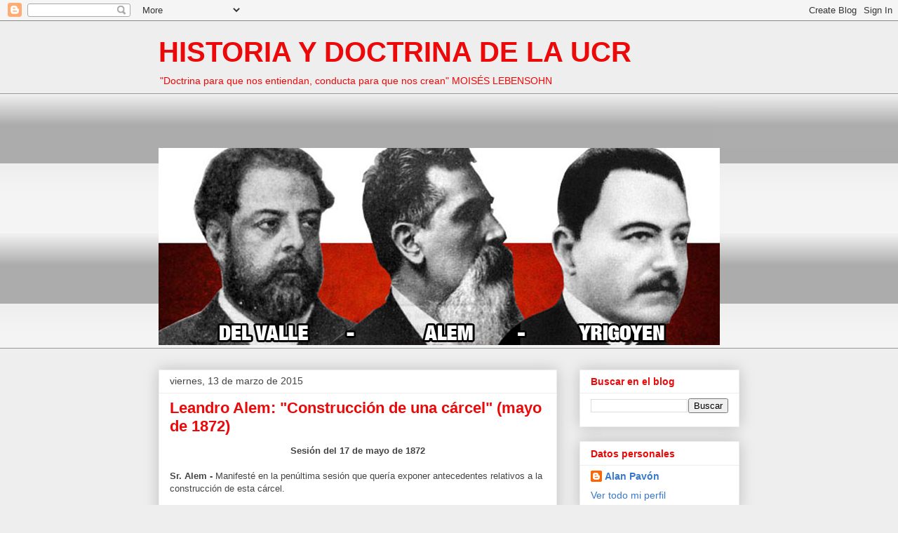

--- FILE ---
content_type: text/html; charset=UTF-8
request_url: http://www.historiaydoctrinadelaucr.com/2015/03/leandro-alem-construccion-de-una-carcel.html
body_size: 29309
content:
<!DOCTYPE html>
<html class='v2' dir='ltr' xmlns='http://www.w3.org/1999/xhtml' xmlns:b='http://www.google.com/2005/gml/b' xmlns:data='http://www.google.com/2005/gml/data' xmlns:expr='http://www.google.com/2005/gml/expr'>
<script>
function disabletext(e){
return false
}
function reEnable(){
return true
}
document.onselectstart=new Function ("return false")
if (window.sidebar){
document.onmousedown=disabletext
document.onclick=reEnable
}
</script><head>
<link href='https://www.blogger.com/static/v1/widgets/335934321-css_bundle_v2.css' rel='stylesheet' type='text/css'/>
<meta content='IE=EmulateIE7' http-equiv='X-UA-Compatible'/>
<meta content='width=1100' name='viewport'/>
<meta content='text/html; charset=UTF-8' http-equiv='Content-Type'/>
<meta content='blogger' name='generator'/>
<link href='http://www.historiaydoctrinadelaucr.com/favicon.ico' rel='icon' type='image/x-icon'/>
<link href='http://www.historiaydoctrinadelaucr.com/2015/03/leandro-alem-construccion-de-una-carcel.html' rel='canonical'/>
<link rel="alternate" type="application/atom+xml" title="HISTORIA Y DOCTRINA DE LA UCR - Atom" href="http://www.historiaydoctrinadelaucr.com/feeds/posts/default" />
<link rel="alternate" type="application/rss+xml" title="HISTORIA Y DOCTRINA DE LA UCR - RSS" href="http://www.historiaydoctrinadelaucr.com/feeds/posts/default?alt=rss" />
<link rel="service.post" type="application/atom+xml" title="HISTORIA Y DOCTRINA DE LA UCR - Atom" href="https://www.blogger.com/feeds/5364979719882661992/posts/default" />

<link rel="alternate" type="application/atom+xml" title="HISTORIA Y DOCTRINA DE LA UCR - Atom" href="http://www.historiaydoctrinadelaucr.com/feeds/2400563611511506406/comments/default" />
<!--Can't find substitution for tag [blog.ieCssRetrofitLinks]-->
<link href='https://blogger.googleusercontent.com/img/b/R29vZ2xl/AVvXsEj-aXJuzHKl63_DvynCJKs4doH2frPUgZn95sk4cH1apGWdXHXYC6bc0lrqi0hG-ubnJrJAbqoGYllbfd_C20pautKR_OOnnURJNHuu7zrRFuTBDwyx_e8JLv4azmdt2gDFMORuiexgslI/s1600/fotos-del-radicalismo_MLA-F-3778581998_022013.jpg' rel='image_src'/>
<meta content='http://www.historiaydoctrinadelaucr.com/2015/03/leandro-alem-construccion-de-una-carcel.html' property='og:url'/>
<meta content='Leandro Alem: &quot;Construcción de una cárcel&quot; (mayo de 1872)' property='og:title'/>
<meta content=' Sesión del 17 de mayo de 1872     Sr. Alem -  Manifesté en la penúltima sesión que quería exponer antecedentes relativos a la construcción ...' property='og:description'/>
<meta content='https://blogger.googleusercontent.com/img/b/R29vZ2xl/AVvXsEj-aXJuzHKl63_DvynCJKs4doH2frPUgZn95sk4cH1apGWdXHXYC6bc0lrqi0hG-ubnJrJAbqoGYllbfd_C20pautKR_OOnnURJNHuu7zrRFuTBDwyx_e8JLv4azmdt2gDFMORuiexgslI/w1200-h630-p-k-no-nu/fotos-del-radicalismo_MLA-F-3778581998_022013.jpg' property='og:image'/>
<title>HISTORIA Y DOCTRINA DE LA UCR: Leandro Alem: "Construcción de una cárcel" (mayo de 1872)</title>
<style id='page-skin-1' type='text/css'><!--
/*
-----------------------------------------------
Blogger Template Style
Name:     Awesome Inc.
Designer: Tina Chen
URL:      tinachen.org
----------------------------------------------- */
/* Variable definitions
====================
<Variable name="keycolor" description="Main Color" type="color" default="#ffffff"/>
<Group description="Page" selector="body">
<Variable name="body.font" description="Font" type="font"
default="normal normal 13px Arial, Tahoma, Helvetica, FreeSans, sans-serif"/>
<Variable name="body.background.color" description="Background Color" type="color" default="#000000"/>
<Variable name="body.text.color" description="Text Color" type="color" default="#ffffff"/>
</Group>
<Group description="Links" selector=".main-inner">
<Variable name="link.color" description="Link Color" type="color" default="#888888"/>
<Variable name="link.visited.color" description="Visited Color" type="color" default="#444444"/>
<Variable name="link.hover.color" description="Hover Color" type="color" default="#cccccc"/>
</Group>
<Group description="Blog Title" selector=".header h1">
<Variable name="header.font" description="Title Font" type="font"
default="normal bold 40px Arial, Tahoma, Helvetica, FreeSans, sans-serif"/>
<Variable name="header.text.color" description="Title Color" type="color" default="#eb0909" />
<Variable name="header.background.color" description="Header Background" type="color" default="transparent" />
</Group>
<Group description="Blog Description" selector=".header .description">
<Variable name="description.font" description="Font" type="font"
default="normal normal 14px Arial, Tahoma, Helvetica, FreeSans, sans-serif"/>
<Variable name="description.text.color" description="Text Color" type="color"
default="#eb0909" />
</Group>
<Group description="Tabs Text" selector=".tabs-inner .widget li a">
<Variable name="tabs.font" description="Font" type="font"
default="normal bold 14px Arial, Tahoma, Helvetica, FreeSans, sans-serif"/>
<Variable name="tabs.text.color" description="Text Color" type="color" default="#eb0909"/>
<Variable name="tabs.selected.text.color" description="Selected Color" type="color" default="#eb0909"/>
</Group>
<Group description="Tabs Background" selector=".tabs-outer .PageList">
<Variable name="tabs.background.color" description="Background Color" type="color" default="#141414"/>
<Variable name="tabs.selected.background.color" description="Selected Color" type="color" default="#444444"/>
<Variable name="tabs.border.color" description="Border Color" type="color" default="#eeeeee"/>
</Group>
<Group description="Date Header" selector=".main-inner .widget h2.date-header, .main-inner .widget h2.date-header span">
<Variable name="date.font" description="Font" type="font"
default="normal normal 14px Arial, Tahoma, Helvetica, FreeSans, sans-serif"/>
<Variable name="date.text.color" description="Text Color" type="color" default="#666666"/>
<Variable name="date.border.color" description="Border Color" type="color" default="#eeeeee"/>
</Group>
<Group description="Post Title" selector="h3.post-title, h4, h3.post-title a">
<Variable name="post.title.font" description="Font" type="font"
default="normal bold 22px Arial, Tahoma, Helvetica, FreeSans, sans-serif"/>
<Variable name="post.title.text.color" description="Text Color" type="color" default="#eb0909"/>
</Group>
<Group description="Post Background" selector=".post">
<Variable name="post.background.color" description="Background Color" type="color" default="#ffffff" />
<Variable name="post.border.color" description="Border Color" type="color" default="#eeeeee" />
<Variable name="post.border.bevel.color" description="Bevel Color" type="color" default="#eeeeee"/>
</Group>
<Group description="Gadget Title" selector="h2">
<Variable name="widget.title.font" description="Font" type="font"
default="normal bold 14px Arial, Tahoma, Helvetica, FreeSans, sans-serif"/>
<Variable name="widget.title.text.color" description="Text Color" type="color" default="#eb0909"/>
</Group>
<Group description="Gadget Text" selector=".sidebar .widget">
<Variable name="widget.font" description="Font" type="font"
default="normal normal 14px Arial, Tahoma, Helvetica, FreeSans, sans-serif"/>
<Variable name="widget.text.color" description="Text Color" type="color" default="#eb0909"/>
<Variable name="widget.alternate.text.color" description="Alternate Color" type="color" default="#666666"/>
</Group>
<Group description="Gadget Links" selector=".sidebar .widget">
<Variable name="widget.link.color" description="Link Color" type="color" default="#3778cd"/>
<Variable name="widget.link.visited.color" description="Visited Color" type="color" default="#4d469c"/>
<Variable name="widget.link.hover.color" description="Hover Color" type="color" default="#3778cd"/>
</Group>
<Group description="Gadget Background" selector=".sidebar .widget">
<Variable name="widget.background.color" description="Background Color" type="color" default="#141414"/>
<Variable name="widget.border.color" description="Border Color" type="color" default="#222222"/>
<Variable name="widget.border.bevel.color" description="Bevel Color" type="color" default="#000000"/>
</Group>
<Group description="Sidebar Background" selector=".column-left-inner .column-right-inner">
<Variable name="widget.outer.background.color" description="Background Color" type="color" default="transparent" />
</Group>
<Group description="Images" selector=".main-inner">
<Variable name="image.background.color" description="Background Color" type="color" default="transparent"/>
<Variable name="image.border.color" description="Border Color" type="color" default="transparent"/>
</Group>
<Group description="Feed" selector=".blog-feeds">
<Variable name="feed.text.color" description="Text Color" type="color" default="#eb0909"/>
</Group>
<Group description="Feed Links" selector=".blog-feeds">
<Variable name="feed.link.color" description="Link Color" type="color" default="#3778cd"/>
<Variable name="feed.link.visited.color" description="Visited Color" type="color" default="#4d469c"/>
<Variable name="feed.link.hover.color" description="Hover Color" type="color" default="#3778cd"/>
</Group>
<Group description="Pager" selector=".blog-pager">
<Variable name="pager.background.color" description="Background Color" type="color" default="#ffffff" />
</Group>
<Group description="Footer" selector=".footer-outer">
<Variable name="footer.background.color" description="Background Color" type="color" default="#ffffff" />
<Variable name="footer.text.color" description="Text Color" type="color" default="#eb0909" />
</Group>
<Variable name="title.shadow.spread" description="Title Shadow" type="length" default="-1px"/>
<Variable name="body.background" description="Body Background" type="background"
color="#eeeeee"
default="$(color) none repeat scroll top left"/>
<Variable name="body.background.gradient.cap" description="Body Gradient Cap" type="url"
default="none"/>
<Variable name="tabs.background.gradient" description="Tabs Background Gradient" type="url"
default="none"/>
<Variable name="header.background.gradient" description="Header Background Gradient" type="url" default="none" />
<Variable name="header.padding.top" description="Header Top Padding" type="length" default="22px" />
<Variable name="header.margin.top" description="Header Top Margin" type="length" default="0" />
<Variable name="header.margin.bottom" description="Header Bottom Margin" type="length" default="0" />
<Variable name="widget.padding.top" description="Widget Padding Top" type="length" default="8px" />
<Variable name="widget.padding.side" description="Widget Padding Side" type="length" default="15px" />
<Variable name="widget.outer.margin.top" description="Widget Top Margin" type="length" default="0" />
<Variable name="widget.outer.background.gradient" description="Gradient" type="url" default="none" />
<Variable name="widget.border.radius" description="Gadget Border Radius" type="length" default="0" />
<Variable name="outer.shadow.spread" description="Outer Shadow Size" type="length" default="0" />
<Variable name="date.header.border.radius.top" description="Date Header Border Radius Top" type="length" default="0" />
<Variable name="date.header.position" description="Date Header Position" type="length" default="15px" />
<Variable name="date.space" description="Date Space" type="length" default="30px" />
<Variable name="date.position" description="Date Float" type="string" default="static" />
<Variable name="date.padding.bottom" description="Date Padding Bottom" type="length" default="0" />
<Variable name="date.border.size" description="Date Border Size" type="length" default="0" />
<Variable name="date.background" description="Date Background" type="background" color="transparent"
default="$(color) none no-repeat scroll top left" />
<Variable name="date.first.border.radius.top" description="Date First top radius" type="length" default="0" />
<Variable name="date.last.space.bottom" description="Date Last Space Bottom" type="length"
default="20px" />
<Variable name="date.last.border.radius.bottom" description="Date Last bottom radius" type="length" default="0" />
<Variable name="post.first.padding.top" description="First Post Padding Top" type="length" default="0" />
<Variable name="image.shadow.spread" description="Image Shadow Size" type="length" default="0"/>
<Variable name="image.border.radius" description="Image Border Radius" type="length" default="0"/>
<Variable name="separator.outdent" description="Separator Outdent" type="length" default="15px" />
<Variable name="title.separator.border.size" description="Widget Title Border Size" type="length" default="1px" />
<Variable name="list.separator.border.size" description="List Separator Border Size" type="length" default="1px" />
<Variable name="shadow.spread" description="Shadow Size" type="length" default="0"/>
<Variable name="startSide" description="Side where text starts in blog language" type="automatic" default="left"/>
<Variable name="endSide" description="Side where text ends in blog language" type="automatic" default="right"/>
<Variable name="date.side" description="Side where date header is placed" type="string" default="right"/>
<Variable name="pager.border.radius.top" description="Pager Border Top Radius" type="length" default="0" />
<Variable name="pager.space.top" description="Pager Top Space" type="length" default="1em" />
<Variable name="footer.background.gradient" description="Background Gradient" type="url" default="none" />
*/
/* Content
----------------------------------------------- */
body {
font: normal normal 13px Arial, Tahoma, Helvetica, FreeSans, sans-serif;
color: #eb0909;
background: #eeeeee none repeat scroll top left;
}
html body .content-outer {
min-width: 0;
max-width: 100%;
width: 100%;
}
a:link {
text-decoration: none;
color: #3778cd;
}
a:visited {
text-decoration: none;
color: #4d469c;
}
a:hover {
text-decoration: underline;
color: #3778cd;
}
.body-fauxcolumn-outer .cap-top {
position: absolute;
z-index: 1;
height: 276px;
width: 100%;
background: transparent none repeat-x scroll top left;
_background-image: none;
}
/* Columns
----------------------------------------------- */
.content-inner {
padding: 0;
}
.header-inner .section {
margin: 0 16px;
}
.tabs-inner .section {
margin: 0 16px;
}
.main-inner {
padding-top: 30px;
}
.main-inner .column-center-inner,
.main-inner .column-left-inner,
.main-inner .column-right-inner {
padding: 0 5px;
}
*+html body .main-inner .column-center-inner {
margin-top: -30px;
}
#layout .main-inner .column-center-inner {
margin-top: 0;
}
/* Header
----------------------------------------------- */
.header-outer {
margin: 0 0 0 0;
background: transparent none repeat scroll 0 0;
}
.Header h1 {
font: normal bold 40px Arial, Tahoma, Helvetica, FreeSans, sans-serif;
color: #eb0909;
text-shadow: 0 0 -1px #000000;
}
.Header h1 a {
color: #eb0909;
}
.Header .description {
font: normal normal 14px Arial, Tahoma, Helvetica, FreeSans, sans-serif;
color: #eb0909;
}
.header-inner .Header .titlewrapper,
.header-inner .Header .descriptionwrapper {
padding-left: 0;
padding-right: 0;
margin-bottom: 0;
}
.header-inner .Header .titlewrapper {
padding-top: 22px;
}
/* Tabs
----------------------------------------------- */
.tabs-outer {
overflow: hidden;
position: relative;
background: #eeeeee url(http://www.blogblog.com/1kt/awesomeinc/tabs_gradient_light.png) repeat scroll 0 0;
}
#layout .tabs-outer {
overflow: visible;
}
.tabs-cap-top, .tabs-cap-bottom {
position: absolute;
width: 100%;
border-top: 1px solid #999999;
}
.tabs-cap-bottom {
bottom: 0;
}
.tabs-inner .widget li a {
display: inline-block;
margin: 0;
padding: .6em 1.5em;
font: normal bold 14px Arial, Tahoma, Helvetica, FreeSans, sans-serif;
color: #eb0909;
border-top: 1px solid #999999;
border-bottom: 1px solid #999999;
border-left: 1px solid #999999;
}
.tabs-inner .widget li:last-child a {
border-right: 1px solid #999999;
}
.tabs-inner .widget li.selected a, .tabs-inner .widget li a:hover {
background: #666666 url(http://www.blogblog.com/1kt/awesomeinc/tabs_gradient_light.png) repeat-x scroll 0 -100px;
color: #ffffff;
}
/* Headings
----------------------------------------------- */
h2 {
font: normal bold 14px Arial, Tahoma, Helvetica, FreeSans, sans-serif;
color: #eb0909;
}
/* Widgets
----------------------------------------------- */
.main-inner .section {
margin: 0 27px;
padding: 0;
}
.main-inner .column-left-outer,
.main-inner .column-right-outer {
margin-top: 0;
}
#layout .main-inner .column-left-outer,
#layout .main-inner .column-right-outer {
margin-top: 0;
}
.main-inner .column-left-inner,
.main-inner .column-right-inner {
background: transparent none repeat 0 0;
-moz-box-shadow: 0 0 0 rgba(0, 0, 0, .2);
-webkit-box-shadow: 0 0 0 rgba(0, 0, 0, .2);
-goog-ms-box-shadow: 0 0 0 rgba(0, 0, 0, .2);
box-shadow: 0 0 0 rgba(0, 0, 0, .2);
-moz-border-radius: 0;
-webkit-border-radius: 0;
-goog-ms-border-radius: 0;
border-radius: 0;
}
#layout .main-inner .column-left-inner,
#layout .main-inner .column-right-inner {
margin-top: 0;
}
.sidebar .widget {
font: normal normal 14px Arial, Tahoma, Helvetica, FreeSans, sans-serif;
color: #eb0909;
}
.sidebar .widget a:link {
color: #3778cd;
}
.sidebar .widget a:visited {
color: #4d469c;
}
.sidebar .widget a:hover {
color: #3778cd;
}
.sidebar .widget h2 {
text-shadow: 0 0 -1px #000000;
}
.main-inner .widget {
background-color: #ffffff;
border: 1px solid #eeeeee;
padding: 0 15px 15px;
margin: 20px -16px;
-moz-box-shadow: 0 0 20px rgba(0, 0, 0, .2);
-webkit-box-shadow: 0 0 20px rgba(0, 0, 0, .2);
-goog-ms-box-shadow: 0 0 20px rgba(0, 0, 0, .2);
box-shadow: 0 0 20px rgba(0, 0, 0, .2);
-moz-border-radius: 0;
-webkit-border-radius: 0;
-goog-ms-border-radius: 0;
border-radius: 0;
}
.main-inner .widget h2 {
margin: 0 -15px;
padding: .6em 15px .5em;
border-bottom: 1px solid transparent;
}
.footer-inner .widget h2 {
padding: 0 0 .4em;
border-bottom: 1px solid transparent;
}
.main-inner .widget h2 + div, .footer-inner .widget h2 + div {
border-top: 1px solid #eeeeee;
padding-top: 8px;
}
.main-inner .widget .widget-content {
margin: 0 -15px;
padding: 7px 15px 0;
}
.main-inner .widget ul, .main-inner .widget #ArchiveList ul.flat {
margin: -8px -15px 0;
padding: 0;
list-style: none;
}
.main-inner .widget #ArchiveList {
margin: -8px 0 0;
}
.main-inner .widget ul li, .main-inner .widget #ArchiveList ul.flat li {
padding: .5em 15px;
text-indent: 0;
color: #666666;
border-top: 1px solid #eeeeee;
border-bottom: 1px solid transparent;
}
.main-inner .widget #ArchiveList ul li {
padding-top: .25em;
padding-bottom: .25em;
}
.main-inner .widget ul li:first-child, .main-inner .widget #ArchiveList ul.flat li:first-child {
border-top: none;
}
.main-inner .widget ul li:last-child, .main-inner .widget #ArchiveList ul.flat li:last-child {
border-bottom: none;
}
.post-body {
position: relative;
}
.main-inner .widget .post-body ul {
padding: 0 2.5em;
margin: .5em 0;
list-style: disc;
}
.main-inner .widget .post-body ul li {
padding: 0.25em 0;
margin-bottom: .25em;
color: #eb0909;
border: none;
}
.footer-inner .widget ul {
padding: 0;
list-style: none;
}
.widget .zippy {
color: #666666;
}
/* Posts
----------------------------------------------- */
body .main-inner .Blog {
padding: 0;
margin-bottom: 1em;
background-color: transparent;
border: none;
-moz-box-shadow: 0 0 0 rgba(0, 0, 0, 0);
-webkit-box-shadow: 0 0 0 rgba(0, 0, 0, 0);
-goog-ms-box-shadow: 0 0 0 rgba(0, 0, 0, 0);
box-shadow: 0 0 0 rgba(0, 0, 0, 0);
}
.main-inner .section:last-child .Blog:last-child {
padding: 0;
margin-bottom: 1em;
}
.main-inner .widget h2.date-header {
margin: 0 -15px 1px;
padding: 0 0 0 0;
font: normal normal 14px Arial, Tahoma, Helvetica, FreeSans, sans-serif;
color: #444444;
background: transparent none no-repeat scroll top left;
border-top: 0 solid #eeeeee;
border-bottom: 1px solid transparent;
-moz-border-radius-topleft: 0;
-moz-border-radius-topright: 0;
-webkit-border-top-left-radius: 0;
-webkit-border-top-right-radius: 0;
border-top-left-radius: 0;
border-top-right-radius: 0;
position: static;
bottom: 100%;
right: 15px;
text-shadow: 0 0 -1px #000000;
}
.main-inner .widget h2.date-header span {
font: normal normal 14px Arial, Tahoma, Helvetica, FreeSans, sans-serif;
display: block;
padding: .5em 15px;
border-left: 0 solid #eeeeee;
border-right: 0 solid #eeeeee;
}
.date-outer {
position: relative;
margin: 30px 0 20px;
padding: 0 15px;
background-color: #ffffff;
border: 1px solid #eeeeee;
-moz-box-shadow: 0 0 20px rgba(0, 0, 0, .2);
-webkit-box-shadow: 0 0 20px rgba(0, 0, 0, .2);
-goog-ms-box-shadow: 0 0 20px rgba(0, 0, 0, .2);
box-shadow: 0 0 20px rgba(0, 0, 0, .2);
-moz-border-radius: 0;
-webkit-border-radius: 0;
-goog-ms-border-radius: 0;
border-radius: 0;
}
.date-outer:first-child {
margin-top: 0;
}
.date-outer:last-child {
margin-bottom: 20px;
-moz-border-radius-bottomleft: 0;
-moz-border-radius-bottomright: 0;
-webkit-border-bottom-left-radius: 0;
-webkit-border-bottom-right-radius: 0;
-goog-ms-border-bottom-left-radius: 0;
-goog-ms-border-bottom-right-radius: 0;
border-bottom-left-radius: 0;
border-bottom-right-radius: 0;
}
.date-posts {
margin: 0 -15px;
padding: 0 15px;
clear: both;
}
.post-outer, .inline-ad {
border-top: 1px solid #eeeeee;
margin: 0 -15px;
padding: 15px 15px;
}
.post-outer {
padding-bottom: 10px;
}
.post-outer:first-child {
padding-top: 0;
border-top: none;
}
.post-outer:last-child, .inline-ad:last-child {
border-bottom: none;
}
.post-body {
position: relative;
}
.post-body img {
padding: 8px;
background: transparent;
border: 1px solid transparent;
-moz-box-shadow: 0 0 0 rgba(0, 0, 0, .2);
-webkit-box-shadow: 0 0 0 rgba(0, 0, 0, .2);
box-shadow: 0 0 0 rgba(0, 0, 0, .2);
-moz-border-radius: 0;
-webkit-border-radius: 0;
border-radius: 0;
}
h3.post-title, h4 {
font: normal bold 22px Arial, Tahoma, Helvetica, FreeSans, sans-serif;
color: #eb0909;
}
h3.post-title a {
font: normal bold 22px Arial, Tahoma, Helvetica, FreeSans, sans-serif;
color: #eb0909;
}
h3.post-title a:hover {
color: #3778cd;
text-decoration: underline;
}
.post-header {
margin: 0 0 1em;
}
.post-body {
line-height: 1.4;
}
.post-outer h2 {
color: #eb0909;
}
.post-footer {
margin: 1.5em 0 0;
}
#blog-pager {
padding: 15px;
font-size: 120%;
background-color: #ffffff;
border: 1px solid #eeeeee;
-moz-box-shadow: 0 0 20px rgba(0, 0, 0, .2);
-webkit-box-shadow: 0 0 20px rgba(0, 0, 0, .2);
-goog-ms-box-shadow: 0 0 20px rgba(0, 0, 0, .2);
box-shadow: 0 0 20px rgba(0, 0, 0, .2);
-moz-border-radius: 0;
-webkit-border-radius: 0;
-goog-ms-border-radius: 0;
border-radius: 0;
-moz-border-radius-topleft: 0;
-moz-border-radius-topright: 0;
-webkit-border-top-left-radius: 0;
-webkit-border-top-right-radius: 0;
-goog-ms-border-top-left-radius: 0;
-goog-ms-border-top-right-radius: 0;
border-top-left-radius: 0;
border-top-right-radius-topright: 0;
margin-top: 1em;
}
.blog-feeds, .post-feeds {
margin: 1em 0;
text-align: center;
color: #eb0909;
}
.blog-feeds a, .post-feeds a {
color: #3778cd;
}
.blog-feeds a:visited, .post-feeds a:visited {
color: #4d469c;
}
.blog-feeds a:hover, .post-feeds a:hover {
color: #3778cd;
}
.post-outer .comments {
margin-top: 2em;
}
/* Footer
----------------------------------------------- */
.footer-outer {
margin: -20px 0 -1px;
padding: 20px 0 0;
color: #eb0909;
overflow: hidden;
}
.footer-fauxborder-left {
border-top: 1px solid #eeeeee;
background: #ffffff none repeat scroll 0 0;
-moz-box-shadow: 0 0 20px rgba(0, 0, 0, .2);
-webkit-box-shadow: 0 0 20px rgba(0, 0, 0, .2);
-goog-ms-box-shadow: 0 0 20px rgba(0, 0, 0, .2);
box-shadow: 0 0 20px rgba(0, 0, 0, .2);
margin: 0 -20px;
}
/* Mobile
----------------------------------------------- */
*+html body.mobile .main-inner .column-center-inner {
margin-top: 0;
}
.mobile .main-inner {
padding-top: 0;
}
.mobile .main-inner .widget {
padding: 0 0 15px;
}
.mobile .main-inner .widget h2 + div,
.mobile .footer-inner .widget h2 + div {
border-top: none;
padding-top: 0;
}
.mobile .footer-inner .widget h2 {
padding: 0.5em 0;
border-bottom: none;
}
.mobile .main-inner .widget .widget-content {
margin: 0;
padding: 7px 0 0;
}
.mobile .main-inner .widget ul,
.mobile .main-inner .widget #ArchiveList ul.flat {
margin: 0 -15px 0;
}
.mobile .main-inner .widget h2.date-header {
right: 0;
}
.mobile .date-header span {
padding: 0.4em 0;
}
.mobile .date-outer:first-child {
margin-bottom: 0;
border: 1px solid #eeeeee;
-moz-border-radius-topleft: 0;
-moz-border-radius-topright: 0;
-webkit-border-top-left-radius: 0;
-webkit-border-top-right-radius: 0;
-goog-ms-border-top-left-radius: 0;
-goog-ms-border-top-right-radius: 0;
border-top-left-radius: 0;
border-top-right-radius: 0;
}
.mobile .date-outer {
border-color: #eeeeee;
border-width: 0 1px 1px;
}
.mobile .date-outer:last-child {
margin-bottom: 0;
}
.mobile .main-inner {
padding: 20px 10px;
}
.mobile .header-inner .section {
margin: 0;
}
.mobile .post-outer, .mobile .inline-ad {
padding: 5px 0;
}
.mobile .tabs-inner .section {
margin: 0 10px;
}
.mobile .main-inner .section {
margin: 0;
}
.mobile .main-inner .widget h2 {
margin: 0;
padding: 0;
}
.mobile .main-inner .widget h2.date-header span {
padding: 0;
}
.mobile .main-inner .widget .widget-content {
margin: 0;
padding: 7px 0 0;
}
.mobile .main-inner .column-center-inner,
.mobile .main-inner .column-left-inner,
.mobile .main-inner .column-right-inner {
padding: 0;
}
.mobile .main-inner .column-left-inner,
.mobile .main-inner .column-right-inner {
background: transparent none repeat 0 0;
-moz-box-shadow: none;
-webkit-box-shadow: none;
-goog-ms-box-shadow: none;
box-shadow: none;
}
.mobile .date-posts {
margin: 0;
padding: 0;
}
.mobile .footer-fauxborder-left {
margin: 0;
}
.mobile .main-inner .section:last-child .Blog:last-child {
margin-bottom: 0;
}
.mobile .mobile-link-button {
background: #666666 url(http://www.blogblog.com/1kt/awesomeinc/tabs_gradient_light.png) repeat-x scroll 0 -100px;
}
.mobile-link-button a:link, .mobile-link-button a:visited {
color: #ffffff;
}
/* Números páginas */
.showpageNum a {
padding: 3px 8px;
margin:0 4px;
text-decoration: none;
border:1px solid #999;
-webkit-border-radius:3px;-moz-border-radius:3px;
background: #ddd;
}
.showpageNum a:hover {
border:1px solid #888;
background: #ccc;
color:#fff;
}
/* Página x de x*/
.showpageTotal {
margin:0 8px 0 0;
}
/* Casita en label */
.showpageInicio a:hover {
border:1px solid #888;
background: #ccc;
}
.showpageInicio a {
padding: 3px 8px;
margin:0 4px;
text-decoration: none;
border:1px solid #999;
-webkit-border-radius:3px;-moz-border-radius:3px;
background: #ddd;
}
/* Página actual marcada*/
.showpagePoint {
color:#fff;
text-shadow:0 1px 2px #333;
padding: 3px 8px;
margin: 2px;
font-weight: 700;
-webkit-border-radius:3px;-moz-border-radius:3px;
border:1px solid #999;
background: #666;
text-decoration: none;
}
/* Anterior - Siguiente */
.showpageAS a {
padding: 3px 8px;
margin:0 4px;
text-decoration: none;
border:1px solid #999;
-webkit-border-radius:3px;-moz-border-radius:3px;
background: #ddd;
}
.showpageAS a:hover {
border:1px solid #888;
background: #ccc;
color:#fff;
}
/* Widget creador */
.showpageWidget{
font-size: 10px;
float: right;
margin: 10px 10px 0 300px;
}

--></style>
<style id='template-skin-1' type='text/css'><!--
body {
min-width: 860px;
}
.content-outer, .content-fauxcolumn-outer, .region-inner {
min-width: 860px;
max-width: 860px;
_width: 860px;
}
.main-inner .columns {
padding-left: 0px;
padding-right: 260px;
}
.main-inner .fauxcolumn-center-outer {
left: 0px;
right: 260px;
/* IE6 does not respect left and right together */
_width: expression(this.parentNode.offsetWidth -
parseInt("0px") -
parseInt("260px") + 'px');
}
.main-inner .fauxcolumn-left-outer {
width: 0px;
}
.main-inner .fauxcolumn-right-outer {
width: 260px;
}
.main-inner .column-left-outer {
width: 0px;
right: 100%;
margin-left: -0px;
}
.main-inner .column-right-outer {
width: 260px;
margin-right: -260px;
}
#layout {
min-width: 0;
}
#layout .content-outer {
min-width: 0;
width: 800px;
}
#layout .region-inner {
min-width: 0;
width: auto;
}
--></style>
<script type='text/javascript'>
summary_noimg = 430;
summary_img = 340;
img_thumb_height = 100;
img_thumb_width = 120;
</script>
<script type='text/javascript'>
//<![CDATA[

function removeHtmlTag(strx,chop){
if(strx.indexOf("<")!=-1)
{
var s = strx.split("<");
for(var i=0;i<s.length;i++){
if(s[i].indexOf(">")!=-1){
s[i] = s[i].substring(s[i].indexOf(">")+1,s[i].length);
}
}
strx = s.join("");
}
chop = (chop < strx.length-1) ? chop : strx.length-2;
while(strx.charAt(chop-1)!=' ' && strx.indexOf(' ',chop)!=-1) chop++;
strx = strx.substring(0,chop-1);
return strx+'...';
}

function createSummaryAndThumb(pID){
var div = document.getElementById(pID);
var imgtag = "";
var img = div.getElementsByTagName("img");
var summ = summary_noimg;
if(img.length>=1) {
imgtag = '<span style="float:left; padding:0px 10px 5px 0px;"><img src="'+img[0].src+'" width="'+img_thumb_width+'px" height="'+img_thumb_height+'px"/></span>';
summ = summary_img;
}

var summary = imgtag + '<div>' + removeHtmlTag(div.innerHTML,summ) + '</div>';
div.innerHTML = summary;
}

//]]>
</script>
<link href='https://www.blogger.com/dyn-css/authorization.css?targetBlogID=5364979719882661992&amp;zx=fc4f59d3-1640-4556-a548-d30bde20cd5b' media='none' onload='if(media!=&#39;all&#39;)media=&#39;all&#39;' rel='stylesheet'/><noscript><link href='https://www.blogger.com/dyn-css/authorization.css?targetBlogID=5364979719882661992&amp;zx=fc4f59d3-1640-4556-a548-d30bde20cd5b' rel='stylesheet'/></noscript>
<meta name='google-adsense-platform-account' content='ca-host-pub-1556223355139109'/>
<meta name='google-adsense-platform-domain' content='blogspot.com'/>

</head>
<body class='loading'>
<div class='navbar section' id='navbar'><div class='widget Navbar' data-version='1' id='Navbar1'><script type="text/javascript">
    function setAttributeOnload(object, attribute, val) {
      if(window.addEventListener) {
        window.addEventListener('load',
          function(){ object[attribute] = val; }, false);
      } else {
        window.attachEvent('onload', function(){ object[attribute] = val; });
      }
    }
  </script>
<div id="navbar-iframe-container"></div>
<script type="text/javascript" src="https://apis.google.com/js/platform.js"></script>
<script type="text/javascript">
      gapi.load("gapi.iframes:gapi.iframes.style.bubble", function() {
        if (gapi.iframes && gapi.iframes.getContext) {
          gapi.iframes.getContext().openChild({
              url: 'https://www.blogger.com/navbar/5364979719882661992?po\x3d2400563611511506406\x26origin\x3dhttp://www.historiaydoctrinadelaucr.com',
              where: document.getElementById("navbar-iframe-container"),
              id: "navbar-iframe"
          });
        }
      });
    </script><script type="text/javascript">
(function() {
var script = document.createElement('script');
script.type = 'text/javascript';
script.src = '//pagead2.googlesyndication.com/pagead/js/google_top_exp.js';
var head = document.getElementsByTagName('head')[0];
if (head) {
head.appendChild(script);
}})();
</script>
</div></div>
<div class='body-fauxcolumns'>
<div class='fauxcolumn-outer body-fauxcolumn-outer'>
<div class='cap-top'>
<div class='cap-left'></div>
<div class='cap-right'></div>
</div>
<div class='fauxborder-left'>
<div class='fauxborder-right'></div>
<div class='fauxcolumn-inner'>
</div>
</div>
<div class='cap-bottom'>
<div class='cap-left'></div>
<div class='cap-right'></div>
</div>
</div>
</div>
<div class='content'>
<div class='content-fauxcolumns'>
<div class='fauxcolumn-outer content-fauxcolumn-outer'>
<div class='cap-top'>
<div class='cap-left'></div>
<div class='cap-right'></div>
</div>
<div class='fauxborder-left'>
<div class='fauxborder-right'></div>
<div class='fauxcolumn-inner'>
</div>
</div>
<div class='cap-bottom'>
<div class='cap-left'></div>
<div class='cap-right'></div>
</div>
</div>
</div>
<div class='content-outer'>
<div class='content-cap-top cap-top'>
<div class='cap-left'></div>
<div class='cap-right'></div>
</div>
<div class='fauxborder-left content-fauxborder-left'>
<div class='fauxborder-right content-fauxborder-right'></div>
<div class='content-inner'>
<header>
<div class='header-outer'>
<div class='header-cap-top cap-top'>
<div class='cap-left'></div>
<div class='cap-right'></div>
</div>
<div class='fauxborder-left header-fauxborder-left'>
<div class='fauxborder-right header-fauxborder-right'></div>
<div class='region-inner header-inner'>
<div class='header section' id='header'><div class='widget Header' data-version='1' id='Header1'>
<div id='header-inner'>
<div class='titlewrapper'>
<h1 class='title'>
<a href='http://www.historiaydoctrinadelaucr.com/'>
HISTORIA Y DOCTRINA DE LA UCR
</a>
</h1>
</div>
<div class='descriptionwrapper'>
<p class='description'><span>"Doctrina para que nos entiendan, conducta para que nos crean"
MOISÉS LEBENSOHN</span></p>
</div>
</div>
</div></div>
</div>
</div>
<div class='header-cap-bottom cap-bottom'>
<div class='cap-left'></div>
<div class='cap-right'></div>
</div>
</div>
</header>
<div class='tabs-outer'>
<div class='tabs-cap-top cap-top'>
<div class='cap-left'></div>
<div class='cap-right'></div>
</div>
<div class='fauxborder-left tabs-fauxborder-left'>
<div class='fauxborder-right tabs-fauxborder-right'></div>
<div class='region-inner tabs-inner'>
<div class='tabs section' id='crosscol'><div class='widget PageList' data-version='1' id='PageList1'>
<h2>Páginas</h2>
<div class='widget-content'>
<ul>
</ul>
<div class='clear'></div>
</div>
</div><div class='widget Text' data-version='1' id='Text2'>
<div class='widget-content'>
<br/><script src="http://h2.flashvortex.com/display.php?id=2_1292196678_36024_327_0_468_60_8_2_33" type="text/javascript"></script>
</div>
<div class='clear'></div>
</div></div>
<div class='tabs section' id='crosscol-overflow'><div class='widget HTML' data-version='1' id='HTML6'>
<div class='widget-content'>
<a href="http://historiaydoctrinadelaucr.blogspot.com/"><img src="https://blogger.googleusercontent.com/img/b/R29vZ2xl/AVvXsEgq7hMLMzqk9LzF7UGraBshTPgt9XzdXMdkeU5HurVr9cc61BI-sQ24CBhkV6F1qzAdVIFY-19LTx0K-KT4MmwTt_Otx9-YqKUOE0J1Yplhw9YDer1szPNAOQk6D7bMpgZgArx4-Zg7r-FN/s1600/rojo-e.jpg" border="0" alt="Image and video hosting by TinyPic" /></a>
</div>
<div class='clear'></div>
</div></div>
</div>
</div>
<div class='tabs-cap-bottom cap-bottom'>
<div class='cap-left'></div>
<div class='cap-right'></div>
</div>
</div>
<div class='main-outer'>
<div class='main-cap-top cap-top'>
<div class='cap-left'></div>
<div class='cap-right'></div>
</div>
<div class='fauxborder-left main-fauxborder-left'>
<div class='fauxborder-right main-fauxborder-right'></div>
<div class='region-inner main-inner'>
<div class='columns fauxcolumns'>
<div class='fauxcolumn-outer fauxcolumn-center-outer'>
<div class='cap-top'>
<div class='cap-left'></div>
<div class='cap-right'></div>
</div>
<div class='fauxborder-left'>
<div class='fauxborder-right'></div>
<div class='fauxcolumn-inner'>
</div>
</div>
<div class='cap-bottom'>
<div class='cap-left'></div>
<div class='cap-right'></div>
</div>
</div>
<div class='fauxcolumn-outer fauxcolumn-left-outer'>
<div class='cap-top'>
<div class='cap-left'></div>
<div class='cap-right'></div>
</div>
<div class='fauxborder-left'>
<div class='fauxborder-right'></div>
<div class='fauxcolumn-inner'>
</div>
</div>
<div class='cap-bottom'>
<div class='cap-left'></div>
<div class='cap-right'></div>
</div>
</div>
<div class='fauxcolumn-outer fauxcolumn-right-outer'>
<div class='cap-top'>
<div class='cap-left'></div>
<div class='cap-right'></div>
</div>
<div class='fauxborder-left'>
<div class='fauxborder-right'></div>
<div class='fauxcolumn-inner'>
</div>
</div>
<div class='cap-bottom'>
<div class='cap-left'></div>
<div class='cap-right'></div>
</div>
</div>
<!-- corrects IE6 width calculation -->
<div class='columns-inner'>
<div class='column-center-outer'>
<div class='column-center-inner'>
<div class='main section' id='main'><div class='widget Blog' data-version='1' id='Blog1'>
<div class='blog-posts hfeed'>

          <div class="date-outer">
        
<h2 class='date-header'><span>viernes, 13 de marzo de 2015</span></h2>

          <div class="date-posts">
        
<div class='post-outer'>
<div class='post hentry'>
<a name='2400563611511506406'></a>
<h3 class='post-title entry-title'>
Leandro Alem: "Construcción de una cárcel" (mayo de 1872)
</h3>
<div class='post-header'>
<div class='post-header-line-1'></div>
<div style='float:right;padding:4px;'>
<a name='fb_share' rel='nofollow' share_url='http://www.historiaydoctrinadelaucr.com/2015/03/leandro-alem-construccion-de-una-carcel.html' type='button_count'></a>
<script src='http://static.ak.fbcdn.net/connect.php/js/FB.Share' type='text/javascript'></script>
</div>
</div>
<div class='post-body entry-content'>
<div align="center" class="MsoNormal" style="text-align: center;">
<b><span style="color: #444444;">Sesión del 17 de mayo de 1872<o:p></o:p></span></b></div>
<div class="MsoNormal">
<br /></div>
<div class="MsoNormal">
<span style="color: #444444;"><b>Sr. Alem -</b>
Manifesté en la penúltima sesión que quería exponer antecedentes relativos a la
construcción de esta cárcel.</span></div>
<div class="MsoNormal">
<br /></div>
<div class="MsoNormal">
<span style="color: #444444;">Debo decir ahora que he leído todos los datos que he
encontrado en Secretaría, y por ellos he corroborado la idea que había formado,
por la que he venido dispuesto a combatir la sanción del artículo que se acaba
de leer y a proponer la substitución de él por otro que he formulado en
combinación con mi honorable colega el señor diputado del Valle.</span></div>
<div class="MsoNormal">
<br /></div>
<div class="MsoNormal">
<span style="color: #444444;">Seré muy breve en las explicaciones de los motivos que me han
inducido a hacer esta proposición.</span></div>
<div class="MsoNormal">
<br /></div>
<div class="MsoNormal">
<span style="color: #444444;">La prisión o encarcelamiento de las personas responde
siempre a dos propósitos: 1&#176; a la seguridad del reo presente, de aquel sobre
quien pesa una culpabilidad y que puede resultar indudablemente inocente, pero
que hace preciso la prisión porque es necesaria su presencia para el curso del
proceso y para que cumpla su condena en caso de resultar culpable. El segundo
propósito es más grave; es la prisión como castigo o extrañamiento; y para esto
son necesarias las cárceles penitenciarias.</span></div>
<div class="MsoNormal">
<br /></div>
<div class="MsoNormal">
<span style="color: #444444;">Desde luego, se comprende que, siendo distintas las
condiciones del delincuente, la prisión que ha de sufrir tiene que ser distinta.
La prisión por seguridad y la prisión por pena son diversas, como son diversos
los motivos, los objetos y los fines que se tiene en vista. Por consecuencia,
diversos deben ser también no solamente el régimen que con los encarcelados se observa,
sino hasta el local que los guarda, para no operar una confusión deplorable en
el espíritu público, trastornando sus ideas a este respecto y quitando a la ley
penal toda su moralidad ejemplar.</span></div>
<div class="MsoNormal">
<br /></div>
<div class="MsoNormal">
<span style="color: #444444;">Es necesario también que el público no vea confundido al presunto
reo con el culpable, con el criminal declarado y condenado; es necesario que la
mirada pública no vea encerrados bajo un mismo muro y bajo la misma llave al
presunto reo y al convicto criminal. Mientras esta separación no se haga de una
manera completa, los inconvenientes han de subsistir con la confusión.</span></div>
<div class="MsoNormal">
<br /></div>
<div class="MsoNormal">
<span style="color: #444444;">Con la separación de celdas o departamentos en un mismo local
no satisfarán ni los principios racionales del derecho, ni los principios de la
justicia.</span></div>
<div class="MsoNormal">
<span style="color: #444444;">Este es uno de los motivos porque me voy a oponer a la
sanción de este artículo.</span></div>
<div class="MsoNormal">
<span style="color: #444444;">He dicho que se trata de una cárcel que abarca los dos
propósitos; cárcel de seguridad y penitenciaría también; así es que allí se va
a producir precisamente la confusión que acabo de notar; allí vamos a ver los
hombres sobre quienes recae nada más que una sospecha, y que mañana podrán
resultar inocentes, bajo un mismo techo, encerrados bajo una misma muralla con
los criminales declarados, con aquellos que la sociedad ha alejado de sí.</span></div>
<div class="MsoNormal">
<br /></div>
<div class="MsoNormal">
<span style="color: #444444;">Y repito que esta confusión ha de producir un trastorno en
el criterio moral del pueblo, cuya manifestación ya se hace sentir. Así es que
debe hacerse completa separación de las cárceles y no confundir en una estas
dos categorías.</span></div>
<div class="MsoNormal">
<br /></div>
<div class="MsoNormal">
<span style="color: #444444;">Después, esta clase de establecimientos, es necesario considerarlos
bajo tres aspectos: el de la seguridad, el de la higiene y el de la índole de
la penalidad que debe aplicarse.</span></div>
<div class="MsoNormal">
<span style="color: #444444;">En un establecimiento donde tanta gente se aglomera, donde tantos
permanecen en él, por muchísimo cuidado, por muchísima vigilancia que haya, es
imposible que esté siempre en las mejores condiciones higiénicas, aun cuando
haya los elementos necesarios; y entonces lo más prudente y lo más conveniente,
es que se aleje cuanto sea posible de la ciudad, para beneficio de los mismos
desgraciados que se encierren, y para beneficio del mismo pueblo que en los
momentos de epidemia, encontraría un atractivo para su desarrollo.</span></div>
<div class="MsoNormal">
<br /></div>
<div class="MsoNormal">
<span style="color: #444444;">Bajo el punto de vista de la seguridad, creo que sería mucho
mayor la vigilancia que se ejercería si la cárcel estuviese construida en un
lugar aislado; en primer lugar, porque los presos privados de toda combinación
posible con los de afuera que, como actualmente sucede en nuestra cárcel, la
afluencia de gente alrededor de ella facilita la combinación que da por
resultado la evasión de presos. En segundo lugar, que edificada la cárcel en medio
de una población, hay allí un atractivo continuo para los que la guardan, y que
hace que descuiden su vigilancia; lo que no sucedería si ella se erigiera en
una situación aislada, porque entonces los guardianes, por su propia seguridad,
tendrían que redoblar su vigilancia. Y bajo el punto de vista de la índole de
la penalidad, el objeto que se propone el proyecto es alejar cuanto sea posible
a estos desgraciados de todo centro de población, apartarlos de la vista de los
ciudadanos honrados y de los demás miembros de la sociedad; ellos deben estar
lejos, muy lejos de allí, expiando sus delitos, sus faltas, completamente
extraños a todo el movimiento social.</span></div>
<div class="MsoNormal">
<br /></div>
<div class="MsoNormal">
<span style="color: #444444;">Después yo digo que, aun cuando actualmente la penitenciaría
se establezca en un lugar distante de la ciudad, dentro de tres, cuatro o seis
años, esa localidad ha de ser un barrio de la ciudad, porque para entonces
Belgrano, Flores y Palermo se habrán unido a la ciudad. &#191;Y es posible que
vayamos a erigir una cárcel de criminales en aquellos centros de población cuya
presencia ofrecería siempre un motivo de temor a la gente de ese pueblo?</span></div>
<div class="MsoNormal">
<br /></div>
<div class="MsoNormal">
<span style="color: #444444;">Después, la penitenciaría tiene otro objeto que no se puede llenar
sin un presidio. Por ahora se destinan los condenados a Patagones, donde
tampoco hay seguridad; y además, siguiendo en la práctica que observamos,
acabaremos por fundar allí un pueblo de criminales. La condenación de los
presos hoy se hace generalmente al servicio de las armas; condenación arbitraria,
por otra parte, porque es una verdad que los individuos que entran por dos o
tres años a un cuerpo de línea sufren la mochila toda la vida, porque nunca
acaba su condena; si fuéramos a considerar todos los reclamos que se hacen de
los cuerpos de línea del ejército, veríamos que están compuestos por
presidiarios.</span></div>
<div class="MsoNormal">
<br /></div>
<div class="MsoNormal">
<span style="color: #444444;">Es indispensable, pues, un presidio, y un presidio no
podemos tenerlo en el centro de la ciudad; una penitenciaría en un lugar
distante de la ciudad podrá servir para presidio; allí estarán los talleres y
tendrán las condiciones necesarias para la seguridad y la corrección; en fin,
para tener un verdadero sistema penitenciario, donde pueden encontrar los
destinados un trabajo forzado y todos los elementos necesarios para cumplir su
condena.</span></div>
<div class="MsoNormal">
<br /></div>
<div class="MsoNormal">
<span style="color: #444444;">No quiero fatigar más la atención de la Cámara, porque es
tarde; pero estas breves consideraciones creo que servirán para justificar mi
opinión a la sanción de este artículo, al que substituyo con el que el señor
Secretario tendrá la bondad de leer ahora.</span></div>
<div class="MsoNormal">
<br /></div>
<div class="MsoNormal">
<span style="color: #444444;"><b>Artículo 1&#176;</b> - El
Poder Ejecutivo ordenará la construcción de dos cárceles; una de seguridad y
detención y otra penitenciaría con arreglo al presupuesto y planos presentados
por el arquitecto Don Ernesto Bunge, modificados como sea necesario para establecerlas
en edificios independientes.</span></div>
<div class="MsoNormal">
<br /></div>
<div class="MsoNormal">
<span style="color: #444444;">La primera de estas cárceles se construirá en el terreno
situado en la parte norte del municipio de la ciudad, entre las propiedades del
Dr. Medina, Cranwell, Sapello, Chapearouge y Arana, debiendo edificar la
penitenciaría en la isla de Martín García, a cuyo efecto el Poder Ejecutivo se
pondrá de acuerdo con el Gobierno Nacional.</span></div>
<div class="MsoNormal">
<br /></div>
<div class="MsoNormal">
<span style="color: #444444;">Este es el artículo que propongo en substitución.</span></div>
<div class="MsoNormal">
<br /></div>
<div class="MsoNormal">
<b><span style="color: #444444;">(Apoyado. Hablan
varios señores diputados. Se vota que el asunto vuelva nuevamente a Comisión a
objeto de estudiar la modificación propuesta por el señor diputado Alem).<o:p></o:p></span></b></div>
<div class="MsoNormal">
<br /></div>
<div align="center" class="MsoNormal" style="text-align: center;">
<b><span style="color: #444444;">Sesión del 20 de mayo de 1872<o:p></o:p></span></b></div>
<div align="center" class="MsoNormal" style="text-align: center;">
<br /></div>
<div class="MsoNormal">
<span style="color: #444444;"><b>Sr. Alem</b> -
Prevengo que seré muy breve, porque la discusión se está haciendo demasiado
larga; pero he de insistir en mi propósito, porque las argumentaciones
contrarias que se han hecho, no han llevado el convencimiento a mi ánimo para
adoptarlas; por el contrario, me afirman más en mis ideas.</span></div>
<div class="MsoNormal">
<br /></div>
<div class="MsoNormal">
<span style="color: #444444;">Todos estamos conformes, señor Presidente, en la injusticia que
se hace encerrando en una misma cárcel al presunto reo, a aquel que está preso
solamente por la suposición de un delito, con el criminal declarado ya y, como
tal, condenado a sufrir la prisión como un castigo impuesto por la violación
del derecho.</span></div>
<div class="MsoNormal">
<span style="color: #444444;">Todos estamos conformes, porque acabamos de leer la memoria del
señor Ministro en que manifiesta los deseos de hacer efectivo este principio,
separando los obstáculos que se oponen a ello.</span></div>
<div class="MsoNormal">
<br /></div>
<div class="MsoNormal">
<span style="color: #444444;">Pero tanto el señor Ministro cesante, como en señor Ministro
actual, como mis honorables colegas, no son absolutamente lógicos admitiendo
paliativos y transacciones, porque no es otra la división de las celdas o de
los departamentos en el mismo edificio, paliativos y transacciones que si bien
pueden ser admitidos alguna vez por dificultades materiales o inallanables,
nunca satisfacen las exigencias de la justicia ni las necesidades sociales.</span></div>
<div class="MsoNormal">
<br /></div>
<div class="MsoNormal">
<span style="color: #444444;">Las personas de quienes el poder social se apodera
preventivamente para el esclarecimiento necesario de un delito presunto, o por
ciertas circunstancias las hace aparecer como cómplices del mismo, deben estar
en ejercicio de todos los demás derechos, ya que es inevitable tomar estas
medidas preventivas, para el esclarecimiento del hecho.</span></div>
<div class="MsoNormal">
<br /></div>
<div class="MsoNormal">
<span style="color: #444444;">Para esto es necesario que esas medidas preventivas se
ejecuten de modo que no vengan a convertirse en una pena aflictiva y que en
ningún caso sea afectado su honor y su buen nombre si resulta culpable. Esto no
se consigue con paliativos, señor Presidente, porque es claro que una medida
semejante llena de aflicción a los hombres de honor y de conciencia como
también a sus familias; han de quedar siempre ofendidos sufriendo ataques más o
menos directos, porque desde que el público ve encerrado a un hombre bajo el
mismo muro donde encierran a criminales famosos, lo considerará tan criminal
como éstos, porque el público no está para hacer distinciones filosóficas ni
para ponerse a moralizar, y ha de juzgar los motivos que han determinado a la
justicia, por el hecho material que tiene delante de sus ojos, es decir, verá a
un individuo encerrado bajo los muros en que se encierran los más famosos
criminales, y ha de mirarle como a un criminal, con desprecio por unos y con
lástima por otros. Por consecuencia, estas medidas preventivas vienen a convertirse
en una verdadera pena para el inocente.</span></div>
<div class="MsoNormal">
<br /></div>
<div class="MsoNormal">
<span style="color: #444444;">Es, pues, para remediar este mal, que hacemos dos cárceles, una
para los verdaderos criminales y otra para los que no lo son.</span></div>
<div class="MsoNormal">
<span style="color: #444444;">En cuanto a la cárcel de seguridad, no hay dificultad ninguna;
por el contrario, encuentra facilidades, desde que tenemos los recursos, pues
mi honorable colega el señor diputado Lagos García me ha hecho entrever todas
las rentas de que podemos disponer con este objeto.</span></div>
<div class="MsoNormal">
<br /></div>
<div class="MsoNormal">
<span style="color: #444444;">Además, he hablado a este respecto con el señor arquitecto Bunge
y me ha dicho que se puede modificar el plano, a fin de establecer la escuela
en escala mucho menor, quitando los talleres y disminuyendo el presupuesto en
más de la mitad de lo que actualmente importa con el mismo plano modificado.</span></div>
<div class="MsoNormal">
<br /></div>
<div class="MsoNormal">
<span style="color: #444444;">En la casa de justicia y penitenciaría también se ha
modificado el presupuesto, de manera que con cinco o seis millones más
habríamos resuelto el problema de una manera positiva y habríamos llenado las
necesidades no sólo del momento, sino las que pueden surgir en el futuro,
porque, como se acaba de manifestar, es indudable que en pocos años tendremos
que hacer una inmensa cárcel y una inmensa penitenciaría. </span></div>
<div class="MsoNormal">
<br /></div>
<div class="MsoNormal">
<span style="color: #444444;">Entonces habríamos gastado dieciséis millones inútilmente,
teniendo que gastar después otros dieciséis para obtener lo que podemos obtener
desde ahora con la suma que se ha establecido. Por consiguiente, desde que no
hay inconvenientes materiales, desde que el pensamiento filosófico que
predomina es en favor de la realización de esta obra, &#191;por qué oponerse a ella?
&#191;Es por la urgencia de esta obra? A este respecto no hay dificultad, desde que
el arquitecto está pronto para proceder a hacer las dos cárceles sin necesidad
de demorar más tiempo.</span></div>
<div class="MsoNormal">
<br /></div>
<div class="MsoNormal">
<span style="color: #444444;">Es indudable, señor, que la cárcel de seguridad debe estar cerca
de la Administración de Justicia; y en cuanto a la penitenciaría yo he dicho
que debe ser establecida más lejos de la ciudad; pero como se me ha rebatido
este punto, voy a contestar brevemente a los argumentos que se han hecho.</span></div>
<div class="MsoNormal">
<br /></div>
<div class="MsoNormal">
<span style="color: #444444;">Se ha dicho que es preciso tener cárcel a propósito, porque
la misión de la ley es la enmienda de los culpables, y, por consiguiente, debe
aliviárseles, en lo posible, las penas; que las cárceles deben hacerse más
sanas y tratar de mejorar en lo posible la situación de los presos; que
llevando la cárcel lejos de la ciudad, se quita a los presos muchos de los
consuelos que tendrían si se estableciera cerca de ella.</span></div>
<div class="MsoNormal">
<br /></div>
<div class="MsoNormal">
<span style="color: #444444;"><b>Sr. Lagos García</b>
- No recuerdo haber dicho semejante cosa.</span></div>
<div class="MsoNormal">
<b><span style="color: #444444;"><br /></span></b></div>
<div class="MsoNormal">
<span style="color: #444444;"><b>Sr. Alem</b> - El
señor diputado había dicho que no era partidario del tratamiento duro, que
llevando la cárcel a una larga distancia de la ciudad, habría muchas
incomodidades y dificultades para dotarla de los elementos necesarios para la
comodidad de los presos.</span></div>
<div class="MsoNormal">
<br /></div>
<div class="MsoNormal">
<span style="color: #444444;">Por eso me parece que el señor diputado sostiene esta teoría
de una manera absoluta.</span></div>
<div class="MsoNormal">
<br /></div>
<div class="MsoNormal">
<span style="color: #444444;">Pero la ley penal, señor, no tiene por misión, únicamente,
asegurar al culpable para obtener la reforma moral de él, sino también la
represión y el castigo, es decir, hacer sentir al que infirió el mal, una pena
por la violación del derecho que se cometió.</span></div>
<div class="MsoNormal">
<br /></div>
<div class="MsoNormal">
<span style="color: #444444;">Así, cuando el poder social aprisiona a un delincuente, no
es únicamente para procurar su enmienda convirtiéndose en su mentor y
protector, porque esta es una teoría que no puede conducirnos sino a un
resultado extravagante, desde que la mayor parte de los delincuentes, sabiendo
que habrían de tener en las cárceles las comodidades y todos los consuelos
apetecibles, se verían tentados a cometer voluntariamente cierto género de
delitos para ir a gozar en las cárceles de las comodidades que no podrían gozar
en sus casas durante toda su vida. Así es que ninguno de los dos principios
deben ser admitidos en absoluto.</span></div>
<div class="MsoNormal">
<br /></div>
<div class="MsoNormal">
<span style="color: #444444;">La ley, señor, impone penas indudablemente, sin descuidar la
reforma moral de los individuos; pero, al mismo tiempo, trata de infligirles un
castigo, tratando de hacerles sentir un mal o castigándolos por los delitos que
han cometido. Es por esto que yo no soy partidario de las penas severas, pero
no soy tampoco partidario de que a los individuos delincuentes, con el objeto
de castigarlos, se los coloque en mejores condiciones que las que tendrían en
sus propias casas y aun en mejores condiciones que muchos ciudadanos honrados.</span></div>
<div class="MsoNormal">
<br /></div>
<div class="MsoNormal">
<span style="color: #444444;">Por eso es que decía que ninguno de los dos principios deben
adoptarse absolutamente.</span></div>
<div class="MsoNormal">
<br /></div>
<div class="MsoNormal">
<span style="color: #444444;">&#191;Qué se ganaría llevando la cárcel a un paraje distante para
que se aislaran así los condenados de la ciudad? Conseguiríamos que si de un
establecimiento de esta clase, situado lejos de la población o de la ciudad, se
escaparan presos, éstos no tendrían dónde meterse; mientras que si se presenta
aquí un hombre fugitivo, por criminal que sea, no deja de encontrar miles de puertas
que se abran para darle asilo. También es necesario tener presente que aquí los
motines son mucho más frecuentes.</span></div>
<div class="MsoNormal">
<br /></div>
<div class="MsoNormal">
<span style="color: #444444;">Además, por el sistema de penitenciaría, la comunicación
entre los presos no puede existir, y entonces sería mucho más difícil hacer la
comunicación que precede a los motines. Entretanto, estando la cárcel en medio
de la población, la comunicación es mucho más fácil y más fácil de burlar la
vigilancia. Además, un motín de presos estallado en medio de la ciudad, es
mucho más peligroso.</span></div>
<div class="MsoNormal">
<br /></div>
<div class="MsoNormal">
<span style="color: #444444;">En fin, creo que este asunto está ya bastante discutido, y
sólo me limitaré a estas observaciones que he sacado de los mismos argumentos
que se han hecho, porque, como he dicho, nuestra idea consulta más la
conveniencia de los presos que los fines del pensamiento filosófico hasta la
economía.</span></div>
<div class="MsoNormal">
<br /></div>
<div class="MsoNormal">
<b style="text-align: right;"><span style="color: #444444;">(Se vota el despacho de la Comisión y es aprobado).</span></b></div>
<div class="MsoNormal">
<b style="text-align: right;"><span style="color: #444444;"><br /></span></b></div>
<div class="separator" style="clear: both; text-align: center;">
<a href="https://blogger.googleusercontent.com/img/b/R29vZ2xl/AVvXsEj-aXJuzHKl63_DvynCJKs4doH2frPUgZn95sk4cH1apGWdXHXYC6bc0lrqi0hG-ubnJrJAbqoGYllbfd_C20pautKR_OOnnURJNHuu7zrRFuTBDwyx_e8JLv4azmdt2gDFMORuiexgslI/s1600/fotos-del-radicalismo_MLA-F-3778581998_022013.jpg" imageanchor="1" style="margin-left: 1em; margin-right: 1em;"><span style="color: #444444;"><img border="0" height="400" src="https://blogger.googleusercontent.com/img/b/R29vZ2xl/AVvXsEj-aXJuzHKl63_DvynCJKs4doH2frPUgZn95sk4cH1apGWdXHXYC6bc0lrqi0hG-ubnJrJAbqoGYllbfd_C20pautKR_OOnnURJNHuu7zrRFuTBDwyx_e8JLv4azmdt2gDFMORuiexgslI/s1600/fotos-del-radicalismo_MLA-F-3778581998_022013.jpg" width="300" /></span></a></div>
<div class="separator" style="clear: both; text-align: center;">
<span style="color: #444444;"><br /></span></div>
<div class="separator" style="clear: both; text-align: center;">
<span style="color: #444444;"><br /></span></div>
<div class="separator" style="clear: both; text-align: center;">
<span style="color: #444444;"><br /></span></div>
<div class="separator" style="clear: both; text-align: center;">
<span style="color: #444444;"><br /></span></div>
<div class="separator" style="clear: both; text-align: center;">
<span style="color: #444444;"><br /></span></div>
<div class="separator" style="clear: both; text-align: center;">
<span style="color: #444444;"><br /></span></div>
<div class="separator" style="clear: both; text-align: left;">
<span style="color: #444444;">Fuente: Cámara de Diputados de la Provincia de Buenos Aires, sesión del 17 y 20 de mayo de 1872.</span></div>
<div class="MsoNormal">
<b style="text-align: right;"><br /></b></div>
<div class="MsoNormal">
<b style="text-align: right;"><br /></b></div>
<div class="MsoNormal">
<b style="text-align: right;"><br /></b></div>
<div class="MsoNormal">
<b style="text-align: right;"><br /></b></div>
<div class="MsoNormal">
<b style="text-align: right;"><br /></b></div>
<div class="MsoNormal">
<b style="text-align: right;"><br /></b></div>
<div class="MsoNormal">
<b style="text-align: right;"><br /></b></div>
<br />
<div class="MsoNormal">
<br /></div>
<div style='clear: both;'></div>
</div>
<div class='post-footer'>
<iframe allowTransparency='true' frameborder='0' scrolling='no' src='http://www.facebook.com/plugins/like.php?href=http://www.historiaydoctrinadelaucr.com/2015/03/leandro-alem-construccion-de-una-carcel.html&layout=button_count&show_faces=true&width=100&action=like&font=arial&colorscheme=light' style='border:none; overflow:hidden; width:100px; height:px'></iframe>
<div class='post-footer-line post-footer-line-1'><span class='post-author vcard'>
Publicado por
<span class='fn'>Alan Pavón</span>
</span>
<span class='post-timestamp'>
en
<a class='timestamp-link' href='http://www.historiaydoctrinadelaucr.com/2015/03/leandro-alem-construccion-de-una-carcel.html' rel='bookmark' title='permanent link'><abbr class='published' title='2015-03-13T09:32:00-03:00'>9:32</abbr></a>
</span>
<span class='post-comment-link'>
</span>
<span class='post-icons'>
<span class='item-control blog-admin pid-1410899476'>
<a href='https://www.blogger.com/post-edit.g?blogID=5364979719882661992&postID=2400563611511506406&from=pencil' title='Editar entrada'>
<img alt='' class='icon-action' height='18' src='https://resources.blogblog.com/img/icon18_edit_allbkg.gif' width='18'/>
</a>
</span>
</span>
<div class='post-share-buttons'>
<a class='goog-inline-block share-button sb-email' href='https://www.blogger.com/share-post.g?blogID=5364979719882661992&postID=2400563611511506406&target=email' target='_blank' title='Enviar por correo electrónico'><span class='share-button-link-text'>Enviar por correo electrónico</span></a><a class='goog-inline-block share-button sb-blog' href='https://www.blogger.com/share-post.g?blogID=5364979719882661992&postID=2400563611511506406&target=blog' onclick='window.open(this.href, "_blank", "height=270,width=475"); return false;' target='_blank' title='Escribe un blog'><span class='share-button-link-text'>Escribe un blog</span></a><a class='goog-inline-block share-button sb-twitter' href='https://www.blogger.com/share-post.g?blogID=5364979719882661992&postID=2400563611511506406&target=twitter' target='_blank' title='Compartir en X'><span class='share-button-link-text'>Compartir en X</span></a><a class='goog-inline-block share-button sb-facebook' href='https://www.blogger.com/share-post.g?blogID=5364979719882661992&postID=2400563611511506406&target=facebook' onclick='window.open(this.href, "_blank", "height=430,width=640"); return false;' target='_blank' title='Compartir con Facebook'><span class='share-button-link-text'>Compartir con Facebook</span></a><a class='goog-inline-block share-button sb-pinterest' href='https://www.blogger.com/share-post.g?blogID=5364979719882661992&postID=2400563611511506406&target=pinterest' target='_blank' title='Compartir en Pinterest'><span class='share-button-link-text'>Compartir en Pinterest</span></a>
</div>
</div>
<div class='post-footer-line post-footer-line-2'><span class='post-labels'>
Etiquetas:
<a href='http://www.historiaydoctrinadelaucr.com/search/label/Leandro%20Alem' rel='tag'>Leandro Alem</a>
</span>
</div>
<div class='post-footer-line post-footer-line-3'><span class='post-location'>
</span>
</div>
</div>
</div>
<div class='comments' id='comments'>
<a name='comments'></a>
<h4>No hay comentarios:</h4>
<div id='Blog1_comments-block-wrapper'>
<dl class='' id='comments-block'>
</dl>
</div>
<p class='comment-footer'>
<div class='comment-form'>
<a name='comment-form'></a>
<h4 id='comment-post-message'>Publicar un comentario</h4>
<p>
</p>
<a href='https://www.blogger.com/comment/frame/5364979719882661992?po=2400563611511506406&hl=es&saa=85391&origin=http://www.historiaydoctrinadelaucr.com' id='comment-editor-src'></a>
<iframe allowtransparency='true' class='blogger-iframe-colorize blogger-comment-from-post' frameborder='0' height='410px' id='comment-editor' name='comment-editor' src='' width='100%'></iframe>
<script src='https://www.blogger.com/static/v1/jsbin/2830521187-comment_from_post_iframe.js' type='text/javascript'></script>
<script type='text/javascript'>
      BLOG_CMT_createIframe('https://www.blogger.com/rpc_relay.html');
    </script>
</div>
</p>
</div>
</div>

        </div></div>
      
</div>
<div class='blog-pager' id='blog-pager'>
<span id='blog-pager-newer-link'>
<a class='blog-pager-newer-link' href='http://www.historiaydoctrinadelaucr.com/2015/03/david-vinas-el-voto-de-eva-peron-11-de.html' id='Blog1_blog-pager-newer-link' title='Entrada más reciente'>Entrada más reciente</a>
</span>
<span id='blog-pager-older-link'>
<a class='blog-pager-older-link' href='http://www.historiaydoctrinadelaucr.com/2015/03/marcelo-t-de-alvear-reforma.html' id='Blog1_blog-pager-older-link' title='Entrada antigua'>Entrada antigua</a>
</span>
<a class='home-link' href='http://www.historiaydoctrinadelaucr.com/'>Inicio</a>
</div>
<div class='clear'></div>
<div class='post-feeds'>
<div class='feed-links'>
Suscribirse a:
<a class='feed-link' href='http://www.historiaydoctrinadelaucr.com/feeds/2400563611511506406/comments/default' target='_blank' type='application/atom+xml'>Enviar comentarios (Atom)</a>
</div>
</div>
</div></div>
</div>
</div>
<div class='column-left-outer'>
<div class='column-left-inner'>
<aside>
</aside>
</div>
</div>
<div class='column-right-outer'>
<div class='column-right-inner'>
<aside>
<div class='sidebar section' id='sidebar-right-1'><div class='widget BlogSearch' data-version='1' id='BlogSearch1'>
<h2 class='title'>Buscar en el blog</h2>
<div class='widget-content'>
<div id='BlogSearch1_form'>
<form action='http://www.historiaydoctrinadelaucr.com/search' class='gsc-search-box' target='_top'>
<table cellpadding='0' cellspacing='0' class='gsc-search-box'>
<tbody>
<tr>
<td class='gsc-input'>
<input autocomplete='off' class='gsc-input' name='q' size='10' title='search' type='text' value=''/>
</td>
<td class='gsc-search-button'>
<input class='gsc-search-button' title='search' type='submit' value='Buscar'/>
</td>
</tr>
</tbody>
</table>
</form>
</div>
</div>
<div class='clear'></div>
</div><div class='widget Profile' data-version='1' id='Profile1'>
<h2>Datos personales</h2>
<div class='widget-content'>
<dl class='profile-datablock'>
<dt class='profile-data'>
<a class='profile-name-link g-profile' href='https://www.blogger.com/profile/15912364012312010495' rel='author' style='background-image: url(//www.blogger.com/img/logo-16.png);'>
Alan Pavón
</a>
</dt>
</dl>
<a class='profile-link' href='https://www.blogger.com/profile/15912364012312010495' rel='author'>Ver todo mi perfil</a>
<div class='clear'></div>
</div>
</div><div class='widget HTML' data-version='1' id='HTML5'>
<h2 class='title'>Argentino</h2>
<div class='widget-content'>
<div style="width:170px; height:40px; background-color:#CEE9FF; border:2px #9DCFFF solid;">
<div style="width:43px; height:40px; float:left; margin-right:2px;"><a href="http://www.argentino.com.ar/buenos-aires" rel="nofollow"><img src="http://www.argentino.com.ar/logoargentino-botones.gif" alt="argentino.com.ar" width="43" height="40" border="0" /></a></div>
<div style="width:125px; height:11px; float:left; overflow:hidden; margin-top:1px; line-height:10px; font-family:Arial, Helvetica, sans-serif; font-size:10px; color:#1E4F81;">estamos en</div>
<div style="width:125px; height:13px; float:left; overflow:hidden; line-height:13px;"><a href="http://www.argentino.com.ar/buenos-aires" title="Buenos Aires" style="font-family:Verdana, Arial, Helvetica, sans-serif; font-size:13px; color:#1E4F81; text-decoration:none;"><strong>Argentino</strong>.com.ar</a></div>
<div style="width:125px; height:11px; float:left; overflow:hidden; margin-top:1px; line-height:10px;"><a href="http://www.argentino.com.ar/buenos-aires" title="Buenos Aires" style="font-family:Arial, Helvetica, sans-serif; font-size:10px; color:#999999; text-decoration:none;">Buenos Aires</a></div>
</div>
</div>
<div class='clear'></div>
</div><div class='widget HTML' data-version='1' id='HTML2'>
<h2 class='title'>Twitter</h2>
<div class='widget-content'>
<a href="https://twitter.com/x?ref_src=twsrc%5Etfw" class="twitter-follow-button" data-show-count="false">Follow @x</a><script async src="https://x.com/HyDUCR" charset="utf-8"></script>
</div>
<div class='clear'></div>
</div><div class='widget HTML' data-version='1' id='HTML8'>
<h2 class='title'>Facebook</h2>
<div class='widget-content'>
<a href="https://www.facebook.com/HyDUCR" title="Seguime en Facebook" target="_blank"><img src="http://img.webme.com/pic/g/grupolaparra/boton_facebook.jpg" border="0" alt="" /></a><noscript><a href="http://file-sharing.clan.su">by File Sharing</a></noscript>
</div>
<div class='clear'></div>
</div><div class='widget Followers' data-version='1' id='Followers1'>
<h2 class='title'>Seguidores</h2>
<div class='widget-content'>
<div id='Followers1-wrapper'>
<div style='margin-right:2px;'>
<div><script type="text/javascript" src="https://apis.google.com/js/platform.js"></script>
<div id="followers-iframe-container"></div>
<script type="text/javascript">
    window.followersIframe = null;
    function followersIframeOpen(url) {
      gapi.load("gapi.iframes", function() {
        if (gapi.iframes && gapi.iframes.getContext) {
          window.followersIframe = gapi.iframes.getContext().openChild({
            url: url,
            where: document.getElementById("followers-iframe-container"),
            messageHandlersFilter: gapi.iframes.CROSS_ORIGIN_IFRAMES_FILTER,
            messageHandlers: {
              '_ready': function(obj) {
                window.followersIframe.getIframeEl().height = obj.height;
              },
              'reset': function() {
                window.followersIframe.close();
                followersIframeOpen("https://www.blogger.com/followers/frame/5364979719882661992?colors\x3dCgt0cmFuc3BhcmVudBILdHJhbnNwYXJlbnQaByNlYjA5MDkiByMzNzc4Y2QqByNlZWVlZWUyByNlYjA5MDk6ByNlYjA5MDlCByMzNzc4Y2RKByM2NjY2NjZSByMzNzc4Y2RaC3RyYW5zcGFyZW50\x26pageSize\x3d21\x26hl\x3des\x26origin\x3dhttp://www.historiaydoctrinadelaucr.com");
              },
              'open': function(url) {
                window.followersIframe.close();
                followersIframeOpen(url);
              }
            }
          });
        }
      });
    }
    followersIframeOpen("https://www.blogger.com/followers/frame/5364979719882661992?colors\x3dCgt0cmFuc3BhcmVudBILdHJhbnNwYXJlbnQaByNlYjA5MDkiByMzNzc4Y2QqByNlZWVlZWUyByNlYjA5MDk6ByNlYjA5MDlCByMzNzc4Y2RKByM2NjY2NjZSByMzNzc4Y2RaC3RyYW5zcGFyZW50\x26pageSize\x3d21\x26hl\x3des\x26origin\x3dhttp://www.historiaydoctrinadelaucr.com");
  </script></div>
</div>
</div>
<div class='clear'></div>
</div>
</div><div class='widget Text' data-version='1' id='Text4'>
<h2 class='title'>Para comunicarte con el Blog:</h2>
<div class='widget-content'>
<h2 class="title"><div class="_4bl7 _3-90 _a8s" style="background-color: white; color: #1c1e21; float: none; font-family: Helvetica, Arial, sans-serif; font-size: 12px; font-weight: 400; margin-right: 8px; margin-top: 1px; overflow-wrap: break-word;"><a href="mailto:hyducr@gmail.com" style="color: #385898; cursor: pointer; font-family: inherit;"><div class="_50f4" style="display: inline !important; font-family: inherit; font-size: 14px; line-height: 18px;">hyducr@gmail.com</div></a></div></h2>
</div>
<div class='clear'></div>
</div>
<div class='widget Text' data-version='1' id='Text3'>
<h2 class='title'>Prefacio</h2>
<div class='widget-content'>
<span  jsid="text" style="color:#333333;">El sentimiento político que tomó nombre de  radicalismo en 1891 (no en 1890 como se suele repetir), es anterior a  esas fechas y nace de lo más profundas misterios del alma argentina,  pues se nutre en las raíces de nuestro pueblo y se confund<span class="text_exposed_show">e en la historia con nuestro sentimiento nacional.<br /><br /></span></span><div><span style="color:#333333;"><span jsid="text"><span class="text_exposed_show">Pues siempre hubo en nuestra historia un espontáneo sentimiento  radical, que se desliza como corriente subterránea en tres siglos de  cabildos coloniales; que aflora, como imprevisto manantial, en las  invasiones inglesas; que se abre cauce, como río caudal, en la  revolución de Mayo; que prosigue, como entre remansos, pantanos y  escollos, durante las luchas republicanas del siglo XIX; y que llega a  nuestros días, como irresistible torrente de nuestra vida política,  identificándose con la voluntad histórica de nuestro ser nacional.<br /><br />Fuente: "El Radicalismo de Mañana" de </span></span><span style="font-size:100%;">Ricardo Rojas</span><span style="font-size:100%;">,1932</span></span></div>
</div>
<div class='clear'></div>
</div><div class='widget LinkList' data-version='1' id='LinkList1'>
<h2>Te recomiendo</h2>
<div class='widget-content'>
<ul>
<li><a href='http://institutonacionalyrigoyeneano.blogspot.com.ar/'>INSTITUTO NACIONAL YRIGOYENEANO LEY N&#176; 26040</a></li>
<li><a href='http://www.er-saguier.org/'>EDUARDO R. SAGUIER</a></li>
<li><a href='https://www.facebook.com/pages/P%C3%A1gina-del-Historiador/776470922379007?fref=ts'>Página del Historiador</a></li>
<li><a href='https://carlospistelli.wordpress.com/'>&#191;VALE LA PENA SER ARGENTINO?</a></li>
<li><a href='http://opinionymedios.blogspot.com/'>MEDIOS Y OPINIÓN</a></li>
</ul>
<div class='clear'></div>
</div>
</div><div class='widget Subscribe' data-version='1' id='Subscribe1'>
<div style='white-space:nowrap'>
<h2 class='title'>Suscribirse a</h2>
<div class='widget-content'>
<div class='subscribe-wrapper subscribe-type-POST'>
<div class='subscribe expanded subscribe-type-POST' id='SW_READER_LIST_Subscribe1POST' style='display:none;'>
<div class='top'>
<span class='inner' onclick='return(_SW_toggleReaderList(event, "Subscribe1POST"));'>
<img class='subscribe-dropdown-arrow' src='https://resources.blogblog.com/img/widgets/arrow_dropdown.gif'/>
<img align='absmiddle' alt='' border='0' class='feed-icon' src='https://resources.blogblog.com/img/icon_feed12.png'/>
Entradas
</span>
<div class='feed-reader-links'>
<a class='feed-reader-link' href='https://www.netvibes.com/subscribe.php?url=http%3A%2F%2Fwww.historiaydoctrinadelaucr.com%2Ffeeds%2Fposts%2Fdefault' target='_blank'>
<img src='https://resources.blogblog.com/img/widgets/subscribe-netvibes.png'/>
</a>
<a class='feed-reader-link' href='https://add.my.yahoo.com/content?url=http%3A%2F%2Fwww.historiaydoctrinadelaucr.com%2Ffeeds%2Fposts%2Fdefault' target='_blank'>
<img src='https://resources.blogblog.com/img/widgets/subscribe-yahoo.png'/>
</a>
<a class='feed-reader-link' href='http://www.historiaydoctrinadelaucr.com/feeds/posts/default' target='_blank'>
<img align='absmiddle' class='feed-icon' src='https://resources.blogblog.com/img/icon_feed12.png'/>
                  Atom
                </a>
</div>
</div>
<div class='bottom'></div>
</div>
<div class='subscribe' id='SW_READER_LIST_CLOSED_Subscribe1POST' onclick='return(_SW_toggleReaderList(event, "Subscribe1POST"));'>
<div class='top'>
<span class='inner'>
<img class='subscribe-dropdown-arrow' src='https://resources.blogblog.com/img/widgets/arrow_dropdown.gif'/>
<span onclick='return(_SW_toggleReaderList(event, "Subscribe1POST"));'>
<img align='absmiddle' alt='' border='0' class='feed-icon' src='https://resources.blogblog.com/img/icon_feed12.png'/>
Entradas
</span>
</span>
</div>
<div class='bottom'></div>
</div>
</div>
<div class='subscribe-wrapper subscribe-type-PER_POST'>
<div class='subscribe expanded subscribe-type-PER_POST' id='SW_READER_LIST_Subscribe1PER_POST' style='display:none;'>
<div class='top'>
<span class='inner' onclick='return(_SW_toggleReaderList(event, "Subscribe1PER_POST"));'>
<img class='subscribe-dropdown-arrow' src='https://resources.blogblog.com/img/widgets/arrow_dropdown.gif'/>
<img align='absmiddle' alt='' border='0' class='feed-icon' src='https://resources.blogblog.com/img/icon_feed12.png'/>
Comentarios
</span>
<div class='feed-reader-links'>
<a class='feed-reader-link' href='https://www.netvibes.com/subscribe.php?url=http%3A%2F%2Fwww.historiaydoctrinadelaucr.com%2Ffeeds%2F2400563611511506406%2Fcomments%2Fdefault' target='_blank'>
<img src='https://resources.blogblog.com/img/widgets/subscribe-netvibes.png'/>
</a>
<a class='feed-reader-link' href='https://add.my.yahoo.com/content?url=http%3A%2F%2Fwww.historiaydoctrinadelaucr.com%2Ffeeds%2F2400563611511506406%2Fcomments%2Fdefault' target='_blank'>
<img src='https://resources.blogblog.com/img/widgets/subscribe-yahoo.png'/>
</a>
<a class='feed-reader-link' href='http://www.historiaydoctrinadelaucr.com/feeds/2400563611511506406/comments/default' target='_blank'>
<img align='absmiddle' class='feed-icon' src='https://resources.blogblog.com/img/icon_feed12.png'/>
                  Atom
                </a>
</div>
</div>
<div class='bottom'></div>
</div>
<div class='subscribe' id='SW_READER_LIST_CLOSED_Subscribe1PER_POST' onclick='return(_SW_toggleReaderList(event, "Subscribe1PER_POST"));'>
<div class='top'>
<span class='inner'>
<img class='subscribe-dropdown-arrow' src='https://resources.blogblog.com/img/widgets/arrow_dropdown.gif'/>
<span onclick='return(_SW_toggleReaderList(event, "Subscribe1PER_POST"));'>
<img align='absmiddle' alt='' border='0' class='feed-icon' src='https://resources.blogblog.com/img/icon_feed12.png'/>
Comentarios
</span>
</span>
</div>
<div class='bottom'></div>
</div>
</div>
<div style='clear:both'></div>
</div>
</div>
<div class='clear'></div>
</div><div class='widget HTML' data-version='1' id='HTML7'>
<h2 class='title'>Contador de visitas</h2>
<div class='widget-content'>
<a href="http://www.contadorvisitasgratis.com" title="contador de visitas"><img src="http://counter2.freecounter.ovh/private/contadorvisitasgratis.php?c=370a992b6b5fe8d698e5b6ddd9fc1a8a" border="0" title="contador de visitas" alt="contador de visitas" /></a>
</div>
<div class='clear'></div>
</div><div class='widget Label' data-version='1' id='Label1'>
<h2>Secciones</h2>
<div class='widget-content list-label-widget-content'>
<ul>
<li>
<a dir='ltr' href='http://www.historiaydoctrinadelaucr.com/search/label/5%20de%20Abril%20de%201931'>5 de Abril de 1931</a>
<span dir='ltr'></span>
</li>
<li>
<a dir='ltr' href='http://www.historiaydoctrinadelaucr.com/search/label/Adelante.'>Adelante.</a>
<span dir='ltr'></span>
</li>
<li>
<a dir='ltr' href='http://www.historiaydoctrinadelaucr.com/search/label/Adolfo%20Gass'>Adolfo Gass</a>
<span dir='ltr'></span>
</li>
<li>
<a dir='ltr' href='http://www.historiaydoctrinadelaucr.com/search/label/Adolfo%20Guemes'>Adolfo Guemes</a>
<span dir='ltr'></span>
</li>
<li>
<a dir='ltr' href='http://www.historiaydoctrinadelaucr.com/search/label/Agust%C3%ADn%20Rodriguez%20Araya'>Agustín Rodriguez Araya</a>
<span dir='ltr'></span>
</li>
<li>
<a dir='ltr' href='http://www.historiaydoctrinadelaucr.com/search/label/Alejandro%20Armend%C3%A1riz'>Alejandro Armendáriz</a>
<span dir='ltr'></span>
</li>
<li>
<a dir='ltr' href='http://www.historiaydoctrinadelaucr.com/search/label/Alejandro%20Florencio%20Gomez'>Alejandro Florencio Gomez</a>
<span dir='ltr'></span>
</li>
<li>
<a dir='ltr' href='http://www.historiaydoctrinadelaucr.com/search/label/Alem%20Centralismo%20y%20Federalismo'>Alem Centralismo y Federalismo</a>
<span dir='ltr'></span>
</li>
<li>
<a dir='ltr' href='http://www.historiaydoctrinadelaucr.com/search/label/Alem%3A%20%22Movilizaci%C3%B3n%20Popular%20por%20Frondizi%20Presidente%22'>Alem: &quot;Movilización Popular por Frondizi Presidente&quot;</a>
<span dir='ltr'></span>
</li>
<li>
<a dir='ltr' href='http://www.historiaydoctrinadelaucr.com/search/label/Alfonsinismo'>Alfonsinismo</a>
<span dir='ltr'></span>
</li>
<li>
<a dir='ltr' href='http://www.historiaydoctrinadelaucr.com/search/label/Alfredo%20Allende'>Alfredo Allende</a>
<span dir='ltr'></span>
</li>
<li>
<a dir='ltr' href='http://www.historiaydoctrinadelaucr.com/search/label/Alfredo%20Vitolo%20%28h%29'>Alfredo Vitolo (h)</a>
<span dir='ltr'></span>
</li>
<li>
<a dir='ltr' href='http://www.historiaydoctrinadelaucr.com/search/label/Alianza%20para%20el%20Trabajo%20la%20Justicia%20y%20la%20Educaci%C3%B3n%20%281997%20-%202001%29'>Alianza para el Trabajo la Justicia y la Educación (1997 - 2001)</a>
<span dir='ltr'></span>
</li>
<li>
<a dir='ltr' href='http://www.historiaydoctrinadelaucr.com/search/label/Amadeo%20Sabattini'>Amadeo Sabattini</a>
<span dir='ltr'></span>
</li>
<li>
<a dir='ltr' href='http://www.historiaydoctrinadelaucr.com/search/label/Andr%C3%A9s%20Amadeo%20Amil'>Andrés Amadeo Amil</a>
<span dir='ltr'></span>
</li>
<li>
<a dir='ltr' href='http://www.historiaydoctrinadelaucr.com/search/label/%C3%81ngel%20Gallardo'>Ángel Gallardo</a>
<span dir='ltr'></span>
</li>
<li>
<a dir='ltr' href='http://www.historiaydoctrinadelaucr.com/search/label/Angel%20Pisarello'>Angel Pisarello</a>
<span dir='ltr'></span>
</li>
<li>
<a dir='ltr' href='http://www.historiaydoctrinadelaucr.com/search/label/Anselmo%20Marini'>Anselmo Marini</a>
<span dir='ltr'></span>
</li>
<li>
<a dir='ltr' href='http://www.historiaydoctrinadelaucr.com/search/label/Antonio%20Scipione'>Antonio Scipione</a>
<span dir='ltr'></span>
</li>
<li>
<a dir='ltr' href='http://www.historiaydoctrinadelaucr.com/search/label/Antonio%20Sobral'>Antonio Sobral</a>
<span dir='ltr'></span>
</li>
<li>
<a dir='ltr' href='http://www.historiaydoctrinadelaucr.com/search/label/Antonio%20Troccoli'>Antonio Troccoli</a>
<span dir='ltr'></span>
</li>
<li>
<a dir='ltr' href='http://www.historiaydoctrinadelaucr.com/search/label/Anulaci%C3%B3n%20de%20los%20Contratos%20Petroleros'>Anulación de los Contratos Petroleros</a>
<span dir='ltr'></span>
</li>
<li>
<a dir='ltr' href='http://www.historiaydoctrinadelaucr.com/search/label/Arist%C3%B3bulo%20del%20Valle'>Aristóbulo del Valle</a>
<span dir='ltr'></span>
</li>
<li>
<a dir='ltr' href='http://www.historiaydoctrinadelaucr.com/search/label/Armando%20Balb%C3%ADn'>Armando Balbín</a>
<span dir='ltr'></span>
</li>
<li>
<a dir='ltr' href='http://www.historiaydoctrinadelaucr.com/search/label/Arturo%20Capdevila'>Arturo Capdevila</a>
<span dir='ltr'></span>
</li>
<li>
<a dir='ltr' href='http://www.historiaydoctrinadelaucr.com/search/label/Arturo%20Frondizi'>Arturo Frondizi</a>
<span dir='ltr'></span>
</li>
<li>
<a dir='ltr' href='http://www.historiaydoctrinadelaucr.com/search/label/Arturo%20Jauretche'>Arturo Jauretche</a>
<span dir='ltr'></span>
</li>
<li>
<a dir='ltr' href='http://www.historiaydoctrinadelaucr.com/search/label/Arturo%20Mathov'>Arturo Mathov</a>
<span dir='ltr'></span>
</li>
<li>
<a dir='ltr' href='http://www.historiaydoctrinadelaucr.com/search/label/Arturo%20Mor%20Roig'>Arturo Mor Roig</a>
<span dir='ltr'></span>
</li>
<li>
<a dir='ltr' href='http://www.historiaydoctrinadelaucr.com/search/label/Arturo%20Umberto%20Illia'>Arturo Umberto Illia</a>
<span dir='ltr'></span>
</li>
<li>
<a dir='ltr' href='http://www.historiaydoctrinadelaucr.com/search/label/Asamblea%20de%20la%20Civilidad'>Asamblea de la Civilidad</a>
<span dir='ltr'></span>
</li>
<li>
<a dir='ltr' href='http://www.historiaydoctrinadelaucr.com/search/label/Atilio%20Esteban%20Catt%C3%A1neo'>Atilio Esteban Cattáneo</a>
<span dir='ltr'></span>
</li>
<li>
<a dir='ltr' href='http://www.historiaydoctrinadelaucr.com/search/label/Atilio%20Viglione'>Atilio Viglione</a>
<span dir='ltr'></span>
</li>
<li>
<a dir='ltr' href='http://www.historiaydoctrinadelaucr.com/search/label/Benjam%C3%ADn%20Blas%20de%20la%20Vega'>Benjamín Blas de la Vega</a>
<span dir='ltr'></span>
</li>
<li>
<a dir='ltr' href='http://www.historiaydoctrinadelaucr.com/search/label/Bernardino%20Cesareo%20Horne.'>Bernardino Cesareo Horne.</a>
<span dir='ltr'></span>
</li>
<li>
<a dir='ltr' href='http://www.historiaydoctrinadelaucr.com/search/label/Bernardo%20de%20Irigoyen'>Bernardo de Irigoyen</a>
<span dir='ltr'></span>
</li>
<li>
<a dir='ltr' href='http://www.historiaydoctrinadelaucr.com/search/label/Bernardo%20Grinspun'>Bernardo Grinspun</a>
<span dir='ltr'></span>
</li>
<li>
<a dir='ltr' href='http://www.historiaydoctrinadelaucr.com/search/label/Blas%20Aurelio%20Aprile'>Blas Aurelio Aprile</a>
<span dir='ltr'></span>
</li>
<li>
<a dir='ltr' href='http://www.historiaydoctrinadelaucr.com/search/label/Bloque%20de%20los%2044%20%281946-1955%29'>Bloque de los 44 (1946-1955)</a>
<span dir='ltr'></span>
</li>
<li>
<a dir='ltr' href='http://www.historiaydoctrinadelaucr.com/search/label/Cancionero%20Radical'>Cancionero Radical</a>
<span dir='ltr'></span>
</li>
<li>
<a dir='ltr' href='http://www.historiaydoctrinadelaucr.com/search/label/Carlos%20Humberto%20Perette.'>Carlos Humberto Perette.</a>
<span dir='ltr'></span>
</li>
<li>
<a dir='ltr' href='http://www.historiaydoctrinadelaucr.com/search/label/Carlos%20Ibarguren%20Uriburu.'>Carlos Ibarguren Uriburu.</a>
<span dir='ltr'></span>
</li>
<li>
<a dir='ltr' href='http://www.historiaydoctrinadelaucr.com/search/label/Carlos%20J.%20Rodriguez'>Carlos J. Rodriguez</a>
<span dir='ltr'></span>
</li>
<li>
<a dir='ltr' href='http://www.historiaydoctrinadelaucr.com/search/label/Carlos%20Mart%C3%ADn%20Noel'>Carlos Martín Noel</a>
<span dir='ltr'></span>
</li>
<li>
<a dir='ltr' href='http://www.historiaydoctrinadelaucr.com/search/label/Carlos%20Rom%C3%A1n%20Santiago%20Alconada%20Arambur%C3%BA.'>Carlos Román Santiago Alconada Aramburú.</a>
<span dir='ltr'></span>
</li>
<li>
<a dir='ltr' href='http://www.historiaydoctrinadelaucr.com/search/label/Carlos%20Sylvestre%20Begnis'>Carlos Sylvestre Begnis</a>
<span dir='ltr'></span>
</li>
<li>
<a dir='ltr' href='http://www.historiaydoctrinadelaucr.com/search/label/Carlos%20Zavala'>Carlos Zavala</a>
<span dir='ltr'></span>
</li>
<li>
<a dir='ltr' href='http://www.historiaydoctrinadelaucr.com/search/label/Centro%20Guardia%20Nacional%20Electoral%20de%20la%20Union%20Civica%20Radical'>Centro Guardia Nacional Electoral de la Union Civica Radical</a>
<span dir='ltr'></span>
</li>
<li>
<a dir='ltr' href='http://www.historiaydoctrinadelaucr.com/search/label/C%C3%A9sar%20Garc%C3%ADa%20Puente'>César García Puente</a>
<span dir='ltr'></span>
</li>
<li>
<a dir='ltr' href='http://www.historiaydoctrinadelaucr.com/search/label/Cesar%20Jaroslavsky'>Cesar Jaroslavsky</a>
<span dir='ltr'></span>
</li>
<li>
<a dir='ltr' href='http://www.historiaydoctrinadelaucr.com/search/label/Ciudad%20de%20Buenos%20Aires'>Ciudad de Buenos Aires</a>
<span dir='ltr'></span>
</li>
<li>
<a dir='ltr' href='http://www.historiaydoctrinadelaucr.com/search/label/Comisi%C3%B3n%20Nacional%20sobre%20la%20Desaparici%C3%B3n%20de%20Personas'>Comisión Nacional sobre la Desaparición de Personas</a>
<span dir='ltr'></span>
</li>
<li>
<a dir='ltr' href='http://www.historiaydoctrinadelaucr.com/search/label/Comit%C3%A9%20Feminista%20de%20la%20UCR%20Provincia%20de%20Buenos%20Aires.'>Comité Feminista de la UCR Provincia de Buenos Aires.</a>
<span dir='ltr'></span>
</li>
<li>
<a dir='ltr' href='http://www.historiaydoctrinadelaucr.com/search/label/Comit%C3%A9%20Universitario%20Radical'>Comité Universitario Radical</a>
<span dir='ltr'></span>
</li>
<li>
<a dir='ltr' href='http://www.historiaydoctrinadelaucr.com/search/label/Comit%C3%A9%20Yrigoyenista%20de%20Intelectuales%20J%C3%B3venes.'>Comité Yrigoyenista de Intelectuales Jóvenes.</a>
<span dir='ltr'></span>
</li>
<li>
<a dir='ltr' href='http://www.historiaydoctrinadelaucr.com/search/label/Concentraci%C3%B3n%20de%20los%20izquierdistas%20de%20la%20Uni%C3%B3n%20C%C3%ADvica%20Radical'>Concentración de los izquierdistas de la Unión Cívica Radical</a>
<span dir='ltr'></span>
</li>
<li>
<a dir='ltr' href='http://www.historiaydoctrinadelaucr.com/search/label/Conrado%20Storani'>Conrado Storani</a>
<span dir='ltr'></span>
</li>
<li>
<a dir='ltr' href='http://www.historiaydoctrinadelaucr.com/search/label/Consejo%20para%20la%20Consolidaci%C3%B3n%20de%20la%20Democracia'>Consejo para la Consolidación de la Democracia</a>
<span dir='ltr'></span>
</li>
<li>
<a dir='ltr' href='http://www.historiaydoctrinadelaucr.com/search/label/Constituci%C3%B3n%20Santafesina%20de%201921'>Constitución Santafesina de 1921</a>
<span dir='ltr'></span>
</li>
<li>
<a dir='ltr' href='http://www.historiaydoctrinadelaucr.com/search/label/Convenci%C3%B3n%20Nacional%20Constituyente%20de%201949'>Convención Nacional Constituyente de 1949</a>
<span dir='ltr'></span>
</li>
<li>
<a dir='ltr' href='http://www.historiaydoctrinadelaucr.com/search/label/Convenci%C3%B3n%20Nacional%20Constituyente%20de%201957'>Convención Nacional Constituyente de 1957</a>
<span dir='ltr'></span>
</li>
<li>
<a dir='ltr' href='http://www.historiaydoctrinadelaucr.com/search/label/Convenci%C3%B3n%20Nacional%20Constituyente%20de%201994'>Convención Nacional Constituyente de 1994</a>
<span dir='ltr'></span>
</li>
<li>
<a dir='ltr' href='http://www.historiaydoctrinadelaucr.com/search/label/Corriente%20Radical%20Socialista'>Corriente Radical Socialista</a>
<span dir='ltr'></span>
</li>
<li>
<a dir='ltr' href='http://www.historiaydoctrinadelaucr.com/search/label/Corte%20Suprema%20de%20Justicia%20de%20la%20Naci%C3%B3n'>Corte Suprema de Justicia de la Nación</a>
<span dir='ltr'></span>
</li>
<li>
<a dir='ltr' href='http://www.historiaydoctrinadelaucr.com/search/label/Cris%C3%B3logo%20Larralde'>Crisólogo Larralde</a>
<span dir='ltr'></span>
</li>
<li>
<a dir='ltr' href='http://www.historiaydoctrinadelaucr.com/search/label/Cruzada%20Renovadora%20de%20la%20Uni%C3%B3n%20C%C3%ADvica%20Radical'>Cruzada Renovadora de la Unión Cívica Radical</a>
<span dir='ltr'></span>
</li>
<li>
<a dir='ltr' href='http://www.historiaydoctrinadelaucr.com/search/label/David%20Vi%C3%B1as'>David Viñas</a>
<span dir='ltr'></span>
</li>
<li>
<a dir='ltr' href='http://www.historiaydoctrinadelaucr.com/search/label/Debate%20de%20la%20Expropiacion%20de%20la%20tenencia%20accionaria%20de%20Repsol%20YPF%20S.A.%20%282%2F3%20de%20mayo%20de%202012%29'>Debate de la Expropiacion de la tenencia accionaria de Repsol YPF S.A. (2/3 de mayo de 2012)</a>
<span dir='ltr'></span>
</li>
<li>
<a dir='ltr' href='http://www.historiaydoctrinadelaucr.com/search/label/Debate%20de%20la%20Ley%20de%20Asociaciones%20Profesionales%20%281973%29'>Debate de la Ley de Asociaciones Profesionales (1973)</a>
<span dir='ltr'></span>
</li>
<li>
<a dir='ltr' href='http://www.historiaydoctrinadelaucr.com/search/label/Debate%20de%20la%20Ley%20de%20Reordenamiento%20Sindical%20%281984%29'>Debate de la Ley de Reordenamiento Sindical (1984)</a>
<span dir='ltr'></span>
</li>
<li>
<a dir='ltr' href='http://www.historiaydoctrinadelaucr.com/search/label/Debate%20de%20la%20Nacionalizaci%C3%B3n%20del%20Petr%C3%B3leo%20%28Julio%20a%20Septiembre%20de%201927%29'>Debate de la Nacionalización del Petróleo (Julio a Septiembre de 1927)</a>
<span dir='ltr'></span>
</li>
<li>
<a dir='ltr' href='http://www.historiaydoctrinadelaucr.com/search/label/Debate%20de%20las%20Expropiacion%20de%20las%20Concesiones%20Privadas%20del%20Petroleo%20%28Julio-%20Septiembre%201928%29'>Debate de las Expropiacion de las Concesiones Privadas del Petroleo (Julio- Septiembre 1928)</a>
<span dir='ltr'></span>
</li>
<li>
<a dir='ltr' href='http://www.historiaydoctrinadelaucr.com/search/label/Debate%20sobre%20la%20ley%20del%20Salario%20m%C3%ADnimo%20vital%20y%20m%C3%B3vil%20%28junio%20de%201964%29'>Debate sobre la ley del Salario mínimo vital y móvil (junio de 1964)</a>
<span dir='ltr'></span>
</li>
<li>
<a dir='ltr' href='http://www.historiaydoctrinadelaucr.com/search/label/Debate%20sobre%20la%20Reforma%20Constitucional%20%28Diciembre%20de%201993%29'>Debate sobre la Reforma Constitucional (Diciembre de 1993)</a>
<span dir='ltr'></span>
</li>
<li>
<a dir='ltr' href='http://www.historiaydoctrinadelaucr.com/search/label/D%C3%A9cada%20Infame'>Década Infame</a>
<span dir='ltr'></span>
</li>
<li>
<a dir='ltr' href='http://www.historiaydoctrinadelaucr.com/search/label/Delfor%20del%20Valle'>Delfor del Valle</a>
<span dir='ltr'></span>
</li>
<li>
<a dir='ltr' href='http://www.historiaydoctrinadelaucr.com/search/label/Diario%20El%20Argentino'>Diario El Argentino</a>
<span dir='ltr'></span>
</li>
<li>
<a dir='ltr' href='http://www.historiaydoctrinadelaucr.com/search/label/Diego%20Luis%20Molinari'>Diego Luis Molinari</a>
<span dir='ltr'></span>
</li>
<li>
<a dir='ltr' href='http://www.historiaydoctrinadelaucr.com/search/label/Diego%20Mazzieri'>Diego Mazzieri</a>
<span dir='ltr'></span>
</li>
<li>
<a dir='ltr' href='http://www.historiaydoctrinadelaucr.com/search/label/Divisi%C3%B3n%20del%20Radicalismo%20%281957%29'>División del Radicalismo (1957)</a>
<span dir='ltr'></span>
</li>
<li>
<a dir='ltr' href='http://www.historiaydoctrinadelaucr.com/search/label/Eduardo%20Bautista%20Pond%C3%A9'>Eduardo Bautista Pondé</a>
<span dir='ltr'></span>
</li>
<li>
<a dir='ltr' href='http://www.historiaydoctrinadelaucr.com/search/label/Eduardo%20Cesar%20Angeloz'>Eduardo Cesar Angeloz</a>
<span dir='ltr'></span>
</li>
<li>
<a dir='ltr' href='http://www.historiaydoctrinadelaucr.com/search/label/Eduardo%20Francisco%20Giuffra'>Eduardo Francisco Giuffra</a>
<span dir='ltr'></span>
</li>
<li>
<a dir='ltr' href='http://www.historiaydoctrinadelaucr.com/search/label/Eduardo%20Mallea'>Eduardo Mallea</a>
<span dir='ltr'></span>
</li>
<li>
<a dir='ltr' href='http://www.historiaydoctrinadelaucr.com/search/label/Eduardo%20Pittaluga'>Eduardo Pittaluga</a>
<span dir='ltr'></span>
</li>
<li>
<a dir='ltr' href='http://www.historiaydoctrinadelaucr.com/search/label/Eduardo%20Ricardo%20Saguier'>Eduardo Ricardo Saguier</a>
<span dir='ltr'></span>
</li>
<li>
<a dir='ltr' href='http://www.historiaydoctrinadelaucr.com/search/label/El%20Integracionismo%20%281958-1962%29'>El Integracionismo (1958-1962)</a>
<span dir='ltr'></span>
</li>
<li>
<a dir='ltr' href='http://www.historiaydoctrinadelaucr.com/search/label/El%20Pacto%20Alfons%C3%ADn-Isabel%20Per%C3%B3n'>El Pacto Alfonsín-Isabel Perón</a>
<span dir='ltr'></span>
</li>
<li>
<a dir='ltr' href='http://www.historiaydoctrinadelaucr.com/search/label/El%20Pacto%20Per%C3%B3n-Frondizi'>El Pacto Perón-Frondizi</a>
<span dir='ltr'></span>
</li>
<li>
<a dir='ltr' href='http://www.historiaydoctrinadelaucr.com/search/label/El%20Radicalismo%20en%20Tiempos%20de%20Oscuridad%20%281976-1983%29'>El Radicalismo en Tiempos de Oscuridad (1976-1983)</a>
<span dir='ltr'></span>
</li>
<li>
<a dir='ltr' href='http://www.historiaydoctrinadelaucr.com/search/label/El%20R%C3%A9gimen.'>El Régimen.</a>
<span dir='ltr'></span>
</li>
<li>
<a dir='ltr' href='http://www.historiaydoctrinadelaucr.com/search/label/El%20Tercer%20Movimiento%20Hist%C3%B3rico%20%281985%29'>El Tercer Movimiento Histórico (1985)</a>
<span dir='ltr'></span>
</li>
<li>
<a dir='ltr' href='http://www.historiaydoctrinadelaucr.com/search/label/Elpidio%20Gonzalez'>Elpidio Gonzalez</a>
<span dir='ltr'></span>
</li>
<li>
<a dir='ltr' href='http://www.historiaydoctrinadelaucr.com/search/label/Elva%20Roulet'>Elva Roulet</a>
<span dir='ltr'></span>
</li>
<li>
<a dir='ltr' href='http://www.historiaydoctrinadelaucr.com/search/label/Elvira%20Rawson%20de%20Dellepiane'>Elvira Rawson de Dellepiane</a>
<span dir='ltr'></span>
</li>
<li>
<a dir='ltr' href='http://www.historiaydoctrinadelaucr.com/search/label/Emilio%20Ariel%20Gibaja'>Emilio Ariel Gibaja</a>
<span dir='ltr'></span>
</li>
<li>
<a dir='ltr' href='http://www.historiaydoctrinadelaucr.com/search/label/Emilio%20Corbi%C3%A8re'>Emilio Corbière</a>
<span dir='ltr'></span>
</li>
<li>
<a dir='ltr' href='http://www.historiaydoctrinadelaucr.com/search/label/Emilio%20Julio%20Hardoy'>Emilio Julio Hardoy</a>
<span dir='ltr'></span>
</li>
<li>
<a dir='ltr' href='http://www.historiaydoctrinadelaucr.com/search/label/Enrique%20Garc%C3%ADa%20Vazquez'>Enrique García Vazquez</a>
<span dir='ltr'></span>
</li>
<li>
<a dir='ltr' href='http://www.historiaydoctrinadelaucr.com/search/label/Enrique%20Mathov'>Enrique Mathov</a>
<span dir='ltr'></span>
</li>
<li>
<a dir='ltr' href='http://www.historiaydoctrinadelaucr.com/search/label/Enrique%20Vanoli'>Enrique Vanoli</a>
<span dir='ltr'></span>
</li>
<li>
<a dir='ltr' href='http://www.historiaydoctrinadelaucr.com/search/label/Enrique%20Zuleta%20%C3%81lvarez'>Enrique Zuleta Álvarez</a>
<span dir='ltr'></span>
</li>
<li>
<a dir='ltr' href='http://www.historiaydoctrinadelaucr.com/search/label/Ernesto%20Laclau'>Ernesto Laclau</a>
<span dir='ltr'></span>
</li>
<li>
<a dir='ltr' href='http://www.historiaydoctrinadelaucr.com/search/label/Ernesto%20Sammartino.'>Ernesto Sammartino.</a>
<span dir='ltr'></span>
</li>
<li>
<a dir='ltr' href='http://www.historiaydoctrinadelaucr.com/search/label/Estanislao%20M.%20L%C3%B3pez.'>Estanislao M. López.</a>
<span dir='ltr'></span>
</li>
<li>
<a dir='ltr' href='http://www.historiaydoctrinadelaucr.com/search/label/Eugenio%20Blanco'>Eugenio Blanco</a>
<span dir='ltr'></span>
</li>
<li>
<a dir='ltr' href='http://www.historiaydoctrinadelaucr.com/search/label/Facundo%20Su%C3%A1rez'>Facundo Suárez</a>
<span dir='ltr'></span>
</li>
<li>
<a dir='ltr' href='http://www.historiaydoctrinadelaucr.com/search/label/Federaci%C3%B3n%20Universitaria%20Argentina'>Federación Universitaria Argentina</a>
<span dir='ltr'></span>
</li>
<li>
<a dir='ltr' href='http://www.historiaydoctrinadelaucr.com/search/label/Federico%20Pinedo%20%28n%29'>Federico Pinedo (n)</a>
<span dir='ltr'></span>
</li>
<li>
<a dir='ltr' href='http://www.historiaydoctrinadelaucr.com/search/label/Federico%20Polak'>Federico Polak</a>
<span dir='ltr'></span>
</li>
<li>
<a dir='ltr' href='http://www.historiaydoctrinadelaucr.com/search/label/Federico%20Teobaldo%20Storani'>Federico Teobaldo Storani</a>
<span dir='ltr'></span>
</li>
<li>
<a dir='ltr' href='http://www.historiaydoctrinadelaucr.com/search/label/F%C3%A9lix%20Luna'>Félix Luna</a>
<span dir='ltr'></span>
</li>
<li>
<a dir='ltr' href='http://www.historiaydoctrinadelaucr.com/search/label/Fernando%20de%20la%20R%C3%BAa.'>Fernando de la Rúa.</a>
<span dir='ltr'></span>
</li>
<li>
<a dir='ltr' href='http://www.historiaydoctrinadelaucr.com/search/label/Florentina%20G%C3%B3mez%20Miranda'>Florentina Gómez Miranda</a>
<span dir='ltr'></span>
</li>
<li>
<a dir='ltr' href='http://www.historiaydoctrinadelaucr.com/search/label/Francisco%20Antonio%20Barroetave%C3%B1a'>Francisco Antonio Barroetaveña</a>
<span dir='ltr'></span>
</li>
<li>
<a dir='ltr' href='http://www.historiaydoctrinadelaucr.com/search/label/Francisco%20Beir%C3%B3'>Francisco Beiró</a>
<span dir='ltr'></span>
</li>
<li>
<a dir='ltr' href='http://www.historiaydoctrinadelaucr.com/search/label/Franja%20Morada'>Franja Morada</a>
<span dir='ltr'></span>
</li>
<li>
<a dir='ltr' href='http://www.historiaydoctrinadelaucr.com/search/label/Fray%20Mocho'>Fray Mocho</a>
<span dir='ltr'></span>
</li>
<li>
<a dir='ltr' href='http://www.historiaydoctrinadelaucr.com/search/label/Fuerza%20de%20Orientaci%C3%B3n%20Radical%20de%20la%20Joven%20Argentina'>Fuerza de Orientación Radical de la Joven Argentina</a>
<span dir='ltr'></span>
</li>
<li>
<a dir='ltr' href='http://www.historiaydoctrinadelaucr.com/search/label/F%C3%BAneral%20de%20Arist%C3%B3bulo%20del%20Valle'>Fúneral de Aristóbulo del Valle</a>
<span dir='ltr'></span>
</li>
<li>
<a dir='ltr' href='http://www.historiaydoctrinadelaucr.com/search/label/Funeral%20de%20Arturo%20Frondizi'>Funeral de Arturo Frondizi</a>
<span dir='ltr'></span>
</li>
<li>
<a dir='ltr' href='http://www.historiaydoctrinadelaucr.com/search/label/Funeral%20de%20Hip%C3%B3lito%20Yrigoyen'>Funeral de Hipólito Yrigoyen</a>
<span dir='ltr'></span>
</li>
<li>
<a dir='ltr' href='http://www.historiaydoctrinadelaucr.com/search/label/Funeral%20de%20Honorio%20Pueyrred%C3%B3n'>Funeral de Honorio Pueyrredón</a>
<span dir='ltr'></span>
</li>
<li>
<a dir='ltr' href='http://www.historiaydoctrinadelaucr.com/search/label/Funeral%20de%20Leandro%20Alem'>Funeral de Leandro Alem</a>
<span dir='ltr'></span>
</li>
<li>
<a dir='ltr' href='http://www.historiaydoctrinadelaucr.com/search/label/Funeral%20de%20Marcelo%20Torcuato%20de%20Alvear'>Funeral de Marcelo Torcuato de Alvear</a>
<span dir='ltr'></span>
</li>
<li>
<a dir='ltr' href='http://www.historiaydoctrinadelaucr.com/search/label/Funeral%20de%20Mariano%20Antonio%20de%20Apellaniz'>Funeral de Mariano Antonio de Apellaniz</a>
<span dir='ltr'></span>
</li>
<li>
<a dir='ltr' href='http://www.historiaydoctrinadelaucr.com/search/label/Funeral%20de%20Ra%C3%BAl%20Ricardo%20Alfons%C3%ADn'>Funeral de Raúl Ricardo Alfonsín</a>
<span dir='ltr'></span>
</li>
<li>
<a dir='ltr' href='http://www.historiaydoctrinadelaucr.com/search/label/Funeral%20de%20Ricardo%20Balbin'>Funeral de Ricardo Balbin</a>
<span dir='ltr'></span>
</li>
<li>
<a dir='ltr' href='http://www.historiaydoctrinadelaucr.com/search/label/Gabino%20Ezeiza'>Gabino Ezeiza</a>
<span dir='ltr'></span>
</li>
<li>
<a dir='ltr' href='http://www.historiaydoctrinadelaucr.com/search/label/Gabriel%20del%20Mazo'>Gabriel del Mazo</a>
<span dir='ltr'></span>
</li>
<li>
<a dir='ltr' href='http://www.historiaydoctrinadelaucr.com/search/label/Germ%C3%A1n%20L%C3%B3pez'>Germán López</a>
<span dir='ltr'></span>
</li>
<li>
<a dir='ltr' href='http://www.historiaydoctrinadelaucr.com/search/label/Gobierno%20de%20Arturo%20Illia'>Gobierno de Arturo Illia</a>
<span dir='ltr'></span>
</li>
<li>
<a dir='ltr' href='http://www.historiaydoctrinadelaucr.com/search/label/Gobierno%20de%20Hipolito%20Yrigoyen'>Gobierno de Hipolito Yrigoyen</a>
<span dir='ltr'></span>
</li>
<li>
<a dir='ltr' href='http://www.historiaydoctrinadelaucr.com/search/label/Gobierno%20de%20Marcelo%20Torcuato%20de%20Alvear'>Gobierno de Marcelo Torcuato de Alvear</a>
<span dir='ltr'></span>
</li>
<li>
<a dir='ltr' href='http://www.historiaydoctrinadelaucr.com/search/label/Golpe%20de%20Estado%20de%201930'>Golpe de Estado de 1930</a>
<span dir='ltr'></span>
</li>
<li>
<a dir='ltr' href='http://www.historiaydoctrinadelaucr.com/search/label/Golpe%20de%20Estado%20de%201962'>Golpe de Estado de 1962</a>
<span dir='ltr'></span>
</li>
<li>
<a dir='ltr' href='http://www.historiaydoctrinadelaucr.com/search/label/Golpe%20de%20Estado%20de%201966'>Golpe de Estado de 1966</a>
<span dir='ltr'></span>
</li>
<li>
<a dir='ltr' href='http://www.historiaydoctrinadelaucr.com/search/label/Guillermo%20Tello%20Rosas'>Guillermo Tello Rosas</a>
<span dir='ltr'></span>
</li>
<li>
<a dir='ltr' href='http://www.historiaydoctrinadelaucr.com/search/label/Hechos%20e%20Ideas%20%281935-1941%29'>Hechos e Ideas (1935-1941)</a>
<span dir='ltr'></span>
</li>
<li>
<a dir='ltr' href='http://www.historiaydoctrinadelaucr.com/search/label/Hip%C3%B3lito%20Solari%20Yrigoyen'>Hipólito Solari Yrigoyen</a>
<span dir='ltr'></span>
</li>
<li>
<a dir='ltr' href='http://www.historiaydoctrinadelaucr.com/search/label/Hip%C3%B3lito%20Yrigoyen'>Hipólito Yrigoyen</a>
<span dir='ltr'></span>
</li>
<li>
<a dir='ltr' href='http://www.historiaydoctrinadelaucr.com/search/label/Homero%20Manzione'>Homero Manzione</a>
<span dir='ltr'></span>
</li>
<li>
<a dir='ltr' href='http://www.historiaydoctrinadelaucr.com/search/label/Honorable%20Convenci%C3%B3n%20Nacional.'>Honorable Convención Nacional.</a>
<span dir='ltr'></span>
</li>
<li>
<a dir='ltr' href='http://www.historiaydoctrinadelaucr.com/search/label/Honorio%20Pueyrred%C3%B3n'>Honorio Pueyrredón</a>
<span dir='ltr'></span>
</li>
<li>
<a dir='ltr' href='http://www.historiaydoctrinadelaucr.com/search/label/Hora%20del%20Pueblo%20%281971-1973%29'>Hora del Pueblo (1971-1973)</a>
<span dir='ltr'></span>
</li>
<li>
<a dir='ltr' href='http://www.historiaydoctrinadelaucr.com/search/label/Horacio%20Bernardo%20Oyhanarte'>Horacio Bernardo Oyhanarte</a>
<span dir='ltr'></span>
</li>
<li>
<a dir='ltr' href='http://www.historiaydoctrinadelaucr.com/search/label/Hugo%20Adolfo%20Herrera.'>Hugo Adolfo Herrera.</a>
<span dir='ltr'></span>
</li>
<li>
<a dir='ltr' href='http://www.historiaydoctrinadelaucr.com/search/label/Ideler%20Santiago%20Tonelli'>Ideler Santiago Tonelli</a>
<span dir='ltr'></span>
</li>
<li>
<a dir='ltr' href='http://www.historiaydoctrinadelaucr.com/search/label/Interna%20Balb%C3%ADn%20-%20Alfons%C3%ADn'>Interna Balbín - Alfonsín</a>
<span dir='ltr'></span>
</li>
<li>
<a dir='ltr' href='http://www.historiaydoctrinadelaucr.com/search/label/Intransigencia%20Popular.'>Intransigencia Popular.</a>
<span dir='ltr'></span>
</li>
<li>
<a dir='ltr' href='http://www.historiaydoctrinadelaucr.com/search/label/Ismael%20Vi%C3%B1as'>Ismael Viñas</a>
<span dir='ltr'></span>
</li>
<li>
<a dir='ltr' href='http://www.historiaydoctrinadelaucr.com/search/label/Italo%20A.%20Luder'>Italo A. Luder</a>
<span dir='ltr'></span>
</li>
<li>
<a dir='ltr' href='http://www.historiaydoctrinadelaucr.com/search/label/Jefatura%20de%20Gobierno%20Porte%C3%B1o'>Jefatura de Gobierno Porteño</a>
<span dir='ltr'></span>
</li>
<li>
<a dir='ltr' href='http://www.historiaydoctrinadelaucr.com/search/label/Jes%C3%BAs%20Rodriguez'>Jesús Rodriguez</a>
<span dir='ltr'></span>
</li>
<li>
<a dir='ltr' href='http://www.historiaydoctrinadelaucr.com/search/label/Joaqu%C3%ADn%20Castellanos.'>Joaquín Castellanos.</a>
<span dir='ltr'></span>
</li>
<li>
<a dir='ltr' href='http://www.historiaydoctrinadelaucr.com/search/label/John%20William%20Cooke'>John William Cooke</a>
<span dir='ltr'></span>
</li>
<li>
<a dir='ltr' href='http://www.historiaydoctrinadelaucr.com/search/label/Jorge%20Emilio%20Gallardo'>Jorge Emilio Gallardo</a>
<span dir='ltr'></span>
</li>
<li>
<a dir='ltr' href='http://www.historiaydoctrinadelaucr.com/search/label/Jorge%20Luis%20Borges'>Jorge Luis Borges</a>
<span dir='ltr'></span>
</li>
<li>
<a dir='ltr' href='http://www.historiaydoctrinadelaucr.com/search/label/Jorge%20Reinaldo%20Vanossi'>Jorge Reinaldo Vanossi</a>
<span dir='ltr'></span>
</li>
<li>
<a dir='ltr' href='http://www.historiaydoctrinadelaucr.com/search/label/Jos%C3%A9%20Bielicki'>José Bielicki</a>
<span dir='ltr'></span>
</li>
<li>
<a dir='ltr' href='http://www.historiaydoctrinadelaucr.com/search/label/Jos%C3%A9%20Camilo%20Crotto'>José Camilo Crotto</a>
<span dir='ltr'></span>
</li>
<li>
<a dir='ltr' href='http://www.historiaydoctrinadelaucr.com/search/label/Jos%C3%A9%20Maria%20Garc%C3%ADa%20Arecha%20%28h%29'>José Maria García Arecha (h)</a>
<span dir='ltr'></span>
</li>
<li>
<a dir='ltr' href='http://www.historiaydoctrinadelaucr.com/search/label/Jos%C3%A9%20Maria%20Guido'>José Maria Guido</a>
<span dir='ltr'></span>
</li>
<li>
<a dir='ltr' href='http://www.historiaydoctrinadelaucr.com/search/label/Jos%C3%A9%20Pascual%20Tamborini'>José Pascual Tamborini</a>
<span dir='ltr'></span>
</li>
<li>
<a dir='ltr' href='http://www.historiaydoctrinadelaucr.com/search/label/Juan%20Bautista%20%22Tata%22%20Yofre'>Juan Bautista &quot;Tata&quot; Yofre</a>
<span dir='ltr'></span>
</li>
<li>
<a dir='ltr' href='http://www.historiaydoctrinadelaucr.com/search/label/Juan%20Bautista%20Justo'>Juan Bautista Justo</a>
<span dir='ltr'></span>
</li>
<li>
<a dir='ltr' href='http://www.historiaydoctrinadelaucr.com/search/label/Juan%20Carlos%20Pugliese'>Juan Carlos Pugliese</a>
<span dir='ltr'></span>
</li>
<li>
<a dir='ltr' href='http://www.historiaydoctrinadelaucr.com/search/label/Juan%20Domingo%20Per%C3%B3n'>Juan Domingo Perón</a>
<span dir='ltr'></span>
</li>
<li>
<a dir='ltr' href='http://www.historiaydoctrinadelaucr.com/search/label/Juan%20Jose%20Arevalo'>Juan Jose Arevalo</a>
<span dir='ltr'></span>
</li>
<li>
<a dir='ltr' href='http://www.historiaydoctrinadelaucr.com/search/label/Juan%20Mamerto%20Garro'>Juan Mamerto Garro</a>
<span dir='ltr'></span>
</li>
<li>
<a dir='ltr' href='http://www.historiaydoctrinadelaucr.com/search/label/Juan%20Ovidio%20Zavala'>Juan Ovidio Zavala</a>
<span dir='ltr'></span>
</li>
<li>
<a dir='ltr' href='http://www.historiaydoctrinadelaucr.com/search/label/Juan%20Tulio%20Zavala'>Juan Tulio Zavala</a>
<span dir='ltr'></span>
</li>
<li>
<a dir='ltr' href='http://www.historiaydoctrinadelaucr.com/search/label/Juicio%20a%20las%20Juntas%20Militares%20y%20Proceso%20a%20los%20Jefes%20Guerrilleros%20%281983-1985%29'>Juicio a las Juntas Militares y Proceso a los Jefes Guerrilleros (1983-1985)</a>
<span dir='ltr'></span>
</li>
<li>
<a dir='ltr' href='http://www.historiaydoctrinadelaucr.com/search/label/Juli%C3%A1n%20Sancerni%20Gimenez'>Julián Sancerni Gimenez</a>
<span dir='ltr'></span>
</li>
<li>
<a dir='ltr' href='http://www.historiaydoctrinadelaucr.com/search/label/Julio%20Argentino%20Noble'>Julio Argentino Noble</a>
<span dir='ltr'></span>
</li>
<li>
<a dir='ltr' href='http://www.historiaydoctrinadelaucr.com/search/label/Julio%20Oyhanarte'>Julio Oyhanarte</a>
<span dir='ltr'></span>
</li>
<li>
<a dir='ltr' href='http://www.historiaydoctrinadelaucr.com/search/label/Junta%20Coordinadora%20Nacional%20de%20la%20Juventud%20Radical'>Junta Coordinadora Nacional de la Juventud Radical</a>
<span dir='ltr'></span>
</li>
<li>
<a dir='ltr' href='http://www.historiaydoctrinadelaucr.com/search/label/Justo%20Pa%C3%A9z%20Molina'>Justo Paéz Molina</a>
<span dir='ltr'></span>
</li>
<li>
<a dir='ltr' href='http://www.historiaydoctrinadelaucr.com/search/label/Juventud%20Radical%20Revolucionaria'>Juventud Radical Revolucionaria</a>
<span dir='ltr'></span>
</li>
<li>
<a dir='ltr' href='http://www.historiaydoctrinadelaucr.com/search/label/Juventud%20Radical.'>Juventud Radical.</a>
<span dir='ltr'></span>
</li>
<li>
<a dir='ltr' href='http://www.historiaydoctrinadelaucr.com/search/label/La%20ca%C3%ADda%20de%20la%20Alianza%20%2819%20y%2020%20de%20diciembre%20de%202001%29'>La caída de la Alianza (19 y 20 de diciembre de 2001)</a>
<span dir='ltr'></span>
</li>
<li>
<a dir='ltr' href='http://www.historiaydoctrinadelaucr.com/search/label/La%20%C3%89poca.'>La Época.</a>
<span dir='ltr'></span>
</li>
<li>
<a dir='ltr' href='http://www.historiaydoctrinadelaucr.com/search/label/La%20Multipartidaria'>La Multipartidaria</a>
<span dir='ltr'></span>
</li>
<li>
<a dir='ltr' href='http://www.historiaydoctrinadelaucr.com/search/label/La%20Patagonia%20Tr%C3%A1gica'>La Patagonia Trágica</a>
<span dir='ltr'></span>
</li>
<li>
<a dir='ltr' href='http://www.historiaydoctrinadelaucr.com/search/label/La%20Tablada%20%281989%29'>La Tablada (1989)</a>
<span dir='ltr'></span>
</li>
<li>
<a dir='ltr' href='http://www.historiaydoctrinadelaucr.com/search/label/Laica%20o%20Libre'>Laica o Libre</a>
<span dir='ltr'></span>
</li>
<li>
<a dir='ltr' href='http://www.historiaydoctrinadelaucr.com/search/label/Las%20Paralelas'>Las Paralelas</a>
<span dir='ltr'></span>
</li>
<li>
<a dir='ltr' href='http://www.historiaydoctrinadelaucr.com/search/label/Leandro%20Alem'>Leandro Alem</a>
<span dir='ltr'></span>
</li>
<li>
<a dir='ltr' href='http://www.historiaydoctrinadelaucr.com/search/label/Leandro%20Antonio%20Alen.'>Leandro Antonio Alen.</a>
<span dir='ltr'></span>
</li>
<li>
<a dir='ltr' href='http://www.historiaydoctrinadelaucr.com/search/label/Leandro%20Despouy'>Leandro Despouy</a>
<span dir='ltr'></span>
</li>
<li>
<a dir='ltr' href='http://www.historiaydoctrinadelaucr.com/search/label/Le%C3%B3n%20Alem'>León Alem</a>
<span dir='ltr'></span>
</li>
<li>
<a dir='ltr' href='http://www.historiaydoctrinadelaucr.com/search/label/Levantamientos%20Carapintadas%20%281986-1988%29'>Levantamientos Carapintadas (1986-1988)</a>
<span dir='ltr'></span>
</li>
<li>
<a dir='ltr' href='http://www.historiaydoctrinadelaucr.com/search/label/Ley%20electoral%20Sa%C3%A9nz%20Pe%C3%B1a%20-%20Yrigoyen%20%281912%29'>Ley electoral Saénz Peña - Yrigoyen (1912)</a>
<span dir='ltr'></span>
</li>
<li>
<a dir='ltr' href='http://www.historiaydoctrinadelaucr.com/search/label/Libros'>Libros</a>
<span dir='ltr'></span>
</li>
<li>
<a dir='ltr' href='http://www.historiaydoctrinadelaucr.com/search/label/Lisandro%20de%20la%20Torre'>Lisandro de la Torre</a>
<span dir='ltr'></span>
</li>
<li>
<a dir='ltr' href='http://www.historiaydoctrinadelaucr.com/search/label/Los%20Radicales%20K'>Los Radicales K</a>
<span dir='ltr'></span>
</li>
<li>
<a dir='ltr' href='http://www.historiaydoctrinadelaucr.com/search/label/Luciano%20Roque%20Catalano.'>Luciano Roque Catalano.</a>
<span dir='ltr'></span>
</li>
<li>
<a dir='ltr' href='http://www.historiaydoctrinadelaucr.com/search/label/Luis%20Agust%C3%ADn%20Brasesco'>Luis Agustín Brasesco</a>
<span dir='ltr'></span>
</li>
<li>
<a dir='ltr' href='http://www.historiaydoctrinadelaucr.com/search/label/Luis%20Agust%C3%ADn%20Le%C3%B3n'>Luis Agustín León</a>
<span dir='ltr'></span>
</li>
<li>
<a dir='ltr' href='http://www.historiaydoctrinadelaucr.com/search/label/Luis%20Dellepiane'>Luis Dellepiane</a>
<span dir='ltr'></span>
</li>
<li>
<a dir='ltr' href='http://www.historiaydoctrinadelaucr.com/search/label/Luis%20Rafael%20Mac%20Kay'>Luis Rafael Mac Kay</a>
<span dir='ltr'></span>
</li>
<li>
<a dir='ltr' href='http://www.historiaydoctrinadelaucr.com/search/label/Madres%20de%20Plaza%20de%20Mayo'>Madres de Plaza de Mayo</a>
<span dir='ltr'></span>
</li>
<li>
<a dir='ltr' href='http://www.historiaydoctrinadelaucr.com/search/label/Manuel%20Belnicoff'>Manuel Belnicoff</a>
<span dir='ltr'></span>
</li>
<li>
<a dir='ltr' href='http://www.historiaydoctrinadelaucr.com/search/label/Manuel%20de%20Arma'>Manuel de Arma</a>
<span dir='ltr'></span>
</li>
<li>
<a dir='ltr' href='http://www.historiaydoctrinadelaucr.com/search/label/Manuel%20G%C3%A1lvez'>Manuel Gálvez</a>
<span dir='ltr'></span>
</li>
<li>
<a dir='ltr' href='http://www.historiaydoctrinadelaucr.com/search/label/Manuel%20Ortiz%20Pereyra.'>Manuel Ortiz Pereyra.</a>
<span dir='ltr'></span>
</li>
<li>
<a dir='ltr' href='http://www.historiaydoctrinadelaucr.com/search/label/Marcelo%20Stubrin'>Marcelo Stubrin</a>
<span dir='ltr'></span>
</li>
<li>
<a dir='ltr' href='http://www.historiaydoctrinadelaucr.com/search/label/Marcelo%20Tassara'>Marcelo Tassara</a>
<span dir='ltr'></span>
</li>
<li>
<a dir='ltr' href='http://www.historiaydoctrinadelaucr.com/search/label/Marcelo%20Torcuato%20de%20Alvear'>Marcelo Torcuato de Alvear</a>
<span dir='ltr'></span>
</li>
<li>
<a dir='ltr' href='http://www.historiaydoctrinadelaucr.com/search/label/Margarita%20Malharro%20de%20Torres'>Margarita Malharro de Torres</a>
<span dir='ltr'></span>
</li>
<li>
<a dir='ltr' href='http://www.historiaydoctrinadelaucr.com/search/label/Mario%20%22Pacho%22%20O%27Donnell'>Mario &quot;Pacho&quot; O&#39;Donnell</a>
<span dir='ltr'></span>
</li>
<li>
<a dir='ltr' href='http://www.historiaydoctrinadelaucr.com/search/label/Mario%20Abel%20Amaya'>Mario Abel Amaya</a>
<span dir='ltr'></span>
</li>
<li>
<a dir='ltr' href='http://www.historiaydoctrinadelaucr.com/search/label/Mario%20Amadeo'>Mario Amadeo</a>
<span dir='ltr'></span>
</li>
<li>
<a dir='ltr' href='http://www.historiaydoctrinadelaucr.com/search/label/Mario%20Guido'>Mario Guido</a>
<span dir='ltr'></span>
</li>
<li>
<a dir='ltr' href='http://www.historiaydoctrinadelaucr.com/search/label/Mario%20R.%20Monteverde'>Mario R. Monteverde</a>
<span dir='ltr'></span>
</li>
<li>
<a dir='ltr' href='http://www.historiaydoctrinadelaucr.com/search/label/Martin%20Torino'>Martin Torino</a>
<span dir='ltr'></span>
</li>
<li>
<a dir='ltr' href='http://www.historiaydoctrinadelaucr.com/search/label/Melchor%20%C3%81ngel%20Posse'>Melchor Ángel Posse</a>
<span dir='ltr'></span>
</li>
<li>
<a dir='ltr' href='http://www.historiaydoctrinadelaucr.com/search/label/Mensajes%20Presidenciales%20%281916%20-%201922%29'>Mensajes Presidenciales (1916 - 1922)</a>
<span dir='ltr'></span>
</li>
<li>
<a dir='ltr' href='http://www.historiaydoctrinadelaucr.com/search/label/Mensajes%20Presidenciales%20%281963%20-%201966%29'>Mensajes Presidenciales (1963 - 1966)</a>
<span dir='ltr'></span>
</li>
<li>
<a dir='ltr' href='http://www.historiaydoctrinadelaucr.com/search/label/Mensajes%20Presidenciales%20%281983%20-%201989%29'>Mensajes Presidenciales (1983 - 1989)</a>
<span dir='ltr'></span>
</li>
<li>
<a dir='ltr' href='http://www.historiaydoctrinadelaucr.com/search/label/Miguel%20Angel%20Zavala%20Ortiz'>Miguel Angel Zavala Ortiz</a>
<span dir='ltr'></span>
</li>
<li>
<a dir='ltr' href='http://www.historiaydoctrinadelaucr.com/search/label/Miguel%20An%C3%ADbal%20Tanco'>Miguel Aníbal Tanco</a>
<span dir='ltr'></span>
</li>
<li>
<a dir='ltr' href='http://www.historiaydoctrinadelaucr.com/search/label/Miguel%20Laurencena'>Miguel Laurencena</a>
<span dir='ltr'></span>
</li>
<li>
<a dir='ltr' href='http://www.historiaydoctrinadelaucr.com/search/label/Moises%20Lebensohn'>Moises Lebensohn</a>
<span dir='ltr'></span>
</li>
<li>
<a dir='ltr' href='http://www.historiaydoctrinadelaucr.com/search/label/Moviento%20para%20la%20Democracia%20Social'>Moviento para la Democracia Social</a>
<span dir='ltr'></span>
</li>
<li>
<a dir='ltr' href='http://www.historiaydoctrinadelaucr.com/search/label/Movimiento%20de%20Afirmaci%C3%B3n%20Radical%20Revolucionario'>Movimiento de Afirmación Radical Revolucionario</a>
<span dir='ltr'></span>
</li>
<li>
<a dir='ltr' href='http://www.historiaydoctrinadelaucr.com/search/label/Movimiento%20de%20Afirmaci%C3%B3n%20Yrigoyenista'>Movimiento de Afirmación Yrigoyenista</a>
<span dir='ltr'></span>
</li>
<li>
<a dir='ltr' href='http://www.historiaydoctrinadelaucr.com/search/label/Movimiento%20de%20Intransigencia%20Nacional'>Movimiento de Intransigencia Nacional</a>
<span dir='ltr'></span>
</li>
<li>
<a dir='ltr' href='http://www.historiaydoctrinadelaucr.com/search/label/Movimiento%20de%20Intransigencia%20y%20Renovaci%C3%B3n'>Movimiento de Intransigencia y Renovación</a>
<span dir='ltr'></span>
</li>
<li>
<a dir='ltr' href='http://www.historiaydoctrinadelaucr.com/search/label/Movimiento%20de%20Renovaci%C3%B3n%20y%20Cambio'>Movimiento de Renovación y Cambio</a>
<span dir='ltr'></span>
</li>
<li>
<a dir='ltr' href='http://www.historiaydoctrinadelaucr.com/search/label/Movimiento%20Nacional%20y%20Popular%20de%20la%20Uni%C3%B3n%20C%C3%ADvica%20Radical%20Intransigente'>Movimiento Nacional y Popular de la Unión Cívica Radical Intransigente</a>
<span dir='ltr'></span>
</li>
<li>
<a dir='ltr' href='http://www.historiaydoctrinadelaucr.com/search/label/Movimiento%20Nacional%20Yrigoyenista'>Movimiento Nacional Yrigoyenista</a>
<span dir='ltr'></span>
</li>
<li>
<a dir='ltr' href='http://www.historiaydoctrinadelaucr.com/search/label/Movimiento%20Radical%20Revolucionario.'>Movimiento Radical Revolucionario.</a>
<span dir='ltr'></span>
</li>
<li>
<a dir='ltr' href='http://www.historiaydoctrinadelaucr.com/search/label/Movimiento%20Revisionista%20de%20la%20UCR%20Bonaerense'>Movimiento Revisionista de la UCR Bonaerense</a>
<span dir='ltr'></span>
</li>
<li>
<a dir='ltr' href='http://www.historiaydoctrinadelaucr.com/search/label/Movimiento%20Uni%C3%B3n%20y%20Reorganizaci%C3%B3n%20Radical.'>Movimiento Unión y Reorganización Radical.</a>
<span dir='ltr'></span>
</li>
<li>
<a dir='ltr' href='http://www.historiaydoctrinadelaucr.com/search/label/N%C3%A9lida%20Baigorria'>Nélida Baigorria</a>
<span dir='ltr'></span>
</li>
<li>
<a dir='ltr' href='http://www.historiaydoctrinadelaucr.com/search/label/Nicol%C3%A1s%20Gallo'>Nicolás Gallo</a>
<span dir='ltr'></span>
</li>
<li>
<a dir='ltr' href='http://www.historiaydoctrinadelaucr.com/search/label/N%C3%BAcleo%20Radical%20Intransigente%20de%20C%C3%B3rdoba'>Núcleo Radical Intransigente de Córdoba</a>
<span dir='ltr'></span>
</li>
<li>
<a dir='ltr' href='http://www.historiaydoctrinadelaucr.com/search/label/Oficina%20Internacional%20de%20Exiliados%20del%20Radicalismo%20Argentino'>Oficina Internacional de Exiliados del Radicalismo Argentino</a>
<span dir='ltr'></span>
</li>
<li>
<a dir='ltr' href='http://www.historiaydoctrinadelaucr.com/search/label/Olegario%20Becerra'>Olegario Becerra</a>
<span dir='ltr'></span>
</li>
<li>
<a dir='ltr' href='http://www.historiaydoctrinadelaucr.com/search/label/Oscar%20Eduardo%20Alende'>Oscar Eduardo Alende</a>
<span dir='ltr'></span>
</li>
<li>
<a dir='ltr' href='http://www.historiaydoctrinadelaucr.com/search/label/Oscar%20Torres%20Avalos'>Oscar Torres Avalos</a>
<span dir='ltr'></span>
</li>
<li>
<a dir='ltr' href='http://www.historiaydoctrinadelaucr.com/search/label/Osiris%20Troiani'>Osiris Troiani</a>
<span dir='ltr'></span>
</li>
<li>
<a dir='ltr' href='http://www.historiaydoctrinadelaucr.com/search/label/Osvaldo%20Alvarez%20Guerrero'>Osvaldo Alvarez Guerrero</a>
<span dir='ltr'></span>
</li>
<li>
<a dir='ltr' href='http://www.historiaydoctrinadelaucr.com/search/label/Pacto%20de%20Olivos'>Pacto de Olivos</a>
<span dir='ltr'></span>
</li>
<li>
<a dir='ltr' href='http://www.historiaydoctrinadelaucr.com/search/label/P%C3%A1gina%20Principal'>Página Principal</a>
<span dir='ltr'></span>
</li>
<li>
<a dir='ltr' href='http://www.historiaydoctrinadelaucr.com/search/label/Partido%20Autonomista'>Partido Autonomista</a>
<span dir='ltr'></span>
</li>
<li>
<a dir='ltr' href='http://www.historiaydoctrinadelaucr.com/search/label/Partido%20Radical%20del%20Gorro%20Frigio.'>Partido Radical del Gorro Frigio.</a>
<span dir='ltr'></span>
</li>
<li>
<a dir='ltr' href='http://www.historiaydoctrinadelaucr.com/search/label/Partido%20Republicano'>Partido Republicano</a>
<span dir='ltr'></span>
</li>
<li>
<a dir='ltr' href='http://www.historiaydoctrinadelaucr.com/search/label/Pedro%20Bonifacio%20Palacios'>Pedro Bonifacio Palacios</a>
<span dir='ltr'></span>
</li>
<li>
<a dir='ltr' href='http://www.historiaydoctrinadelaucr.com/search/label/Pelagio%20Luna'>Pelagio Luna</a>
<span dir='ltr'></span>
</li>
<li>
<a dir='ltr' href='http://www.historiaydoctrinadelaucr.com/search/label/Plan%20de%20Lucha%20de%20la%20CGT.'>Plan de Lucha de la CGT.</a>
<span dir='ltr'></span>
</li>
<li>
<a dir='ltr' href='http://www.historiaydoctrinadelaucr.com/search/label/Plataforma%20Politicas%20de%20la%20UCR'>Plataforma Politicas de la UCR</a>
<span dir='ltr'></span>
</li>
<li>
<a dir='ltr' href='http://www.historiaydoctrinadelaucr.com/search/label/Pol%C3%A9mica%20Alem%20-%20Pellegrini.'>Polémica Alem - Pellegrini.</a>
<span dir='ltr'></span>
</li>
<li>
<a dir='ltr' href='http://www.historiaydoctrinadelaucr.com/search/label/P%C3%B3lemica%20del%20Radicalismo'>Pólemica del Radicalismo</a>
<span dir='ltr'></span>
</li>
<li>
<a dir='ltr' href='http://www.historiaydoctrinadelaucr.com/search/label/Punto%20Final.'>Punto Final.</a>
<span dir='ltr'></span>
</li>
<li>
<a dir='ltr' href='http://www.historiaydoctrinadelaucr.com/search/label/Ramiro%20de%20Casasbellas'>Ramiro de Casasbellas</a>
<span dir='ltr'></span>
</li>
<li>
<a dir='ltr' href='http://www.historiaydoctrinadelaucr.com/search/label/Ra%C3%BAl%20Prebisch'>Raúl Prebisch</a>
<span dir='ltr'></span>
</li>
<li>
<a dir='ltr' href='http://www.historiaydoctrinadelaucr.com/search/label/Ra%C3%BAl%20Ricardo%20Alfons%C3%ADn'>Raúl Ricardo Alfonsín</a>
<span dir='ltr'></span>
</li>
<li>
<a dir='ltr' href='http://www.historiaydoctrinadelaucr.com/search/label/Reforma%20Universitaria'>Reforma Universitaria</a>
<span dir='ltr'></span>
</li>
<li>
<a dir='ltr' href='http://www.historiaydoctrinadelaucr.com/search/label/Reformistas%20%281945%20-%201966%29'>Reformistas (1945 - 1966)</a>
<span dir='ltr'></span>
</li>
<li>
<a dir='ltr' href='http://www.historiaydoctrinadelaucr.com/search/label/Regina%20Pacini%20de%20Alvear.'>Regina Pacini de Alvear.</a>
<span dir='ltr'></span>
</li>
<li>
<a dir='ltr' href='http://www.historiaydoctrinadelaucr.com/search/label/Reinaldo%20Elena'>Reinaldo Elena</a>
<span dir='ltr'></span>
</li>
<li>
<a dir='ltr' href='http://www.historiaydoctrinadelaucr.com/search/label/Restablecimiento%20de%20la%20Autonom%C3%ADa%20Universitaria%20%281983-1989%29'>Restablecimiento de la Autonomía Universitaria (1983-1989)</a>
<span dir='ltr'></span>
</li>
<li>
<a dir='ltr' href='http://www.historiaydoctrinadelaucr.com/search/label/Revoluci%C3%B3n%20de%201890'>Revolución de 1890</a>
<span dir='ltr'></span>
</li>
<li>
<a dir='ltr' href='http://www.historiaydoctrinadelaucr.com/search/label/Revoluci%C3%B3n%20Libertadora'>Revolución Libertadora</a>
<span dir='ltr'></span>
</li>
<li>
<a dir='ltr' href='http://www.historiaydoctrinadelaucr.com/search/label/Revoluci%C3%B3n%20Radical%20de%201893'>Revolución Radical de 1893</a>
<span dir='ltr'></span>
</li>
<li>
<a dir='ltr' href='http://www.historiaydoctrinadelaucr.com/search/label/Revoluci%C3%B3n%20Radical%20de%201905'>Revolución Radical de 1905</a>
<span dir='ltr'></span>
</li>
<li>
<a dir='ltr' href='http://www.historiaydoctrinadelaucr.com/search/label/Revoluci%C3%B3n%20Radical%20de%201931'>Revolución Radical de 1931</a>
<span dir='ltr'></span>
</li>
<li>
<a dir='ltr' href='http://www.historiaydoctrinadelaucr.com/search/label/Revoluci%C3%B3n%20Radical%20de%201932'>Revolución Radical de 1932</a>
<span dir='ltr'></span>
</li>
<li>
<a dir='ltr' href='http://www.historiaydoctrinadelaucr.com/search/label/Revoluci%C3%B3n%20Radical%20de%201933'>Revolución Radical de 1933</a>
<span dir='ltr'></span>
</li>
<li>
<a dir='ltr' href='http://www.historiaydoctrinadelaucr.com/search/label/Ricardo%20Balb%C3%ADn'>Ricardo Balbín</a>
<span dir='ltr'></span>
</li>
<li>
<a dir='ltr' href='http://www.historiaydoctrinadelaucr.com/search/label/Ricardo%20Barrios%20Arrechea'>Ricardo Barrios Arrechea</a>
<span dir='ltr'></span>
</li>
<li>
<a dir='ltr' href='http://www.historiaydoctrinadelaucr.com/search/label/Ricardo%20Bassi'>Ricardo Bassi</a>
<span dir='ltr'></span>
</li>
<li>
<a dir='ltr' href='http://www.historiaydoctrinadelaucr.com/search/label/Ricardo%20Caballero'>Ricardo Caballero</a>
<span dir='ltr'></span>
</li>
<li>
<a dir='ltr' href='http://www.historiaydoctrinadelaucr.com/search/label/Ricardo%20Hip%C3%B3lito%20Lopez%20Murphy.'>Ricardo Hipólito Lopez Murphy.</a>
<span dir='ltr'></span>
</li>
<li>
<a dir='ltr' href='http://www.historiaydoctrinadelaucr.com/search/label/Ricardo%20Laferriere'>Ricardo Laferriere</a>
<span dir='ltr'></span>
</li>
<li>
<a dir='ltr' href='http://www.historiaydoctrinadelaucr.com/search/label/Ricardo%20L%C3%B3pez%20G%C3%B6ttig'>Ricardo López Göttig</a>
<span dir='ltr'></span>
</li>
<li>
<a dir='ltr' href='http://www.historiaydoctrinadelaucr.com/search/label/Ricardo%20Rojas'>Ricardo Rojas</a>
<span dir='ltr'></span>
</li>
<li>
<a dir='ltr' href='http://www.historiaydoctrinadelaucr.com/search/label/Roberto%20Marcelino%20Ortiz'>Roberto Marcelino Ortiz</a>
<span dir='ltr'></span>
</li>
<li>
<a dir='ltr' href='http://www.historiaydoctrinadelaucr.com/search/label/Rodolfo%20Terragno'>Rodolfo Terragno</a>
<span dir='ltr'></span>
</li>
<li>
<a dir='ltr' href='http://www.historiaydoctrinadelaucr.com/search/label/Rogelio%20Araya'>Rogelio Araya</a>
<span dir='ltr'></span>
</li>
<li>
<a dir='ltr' href='http://www.historiaydoctrinadelaucr.com/search/label/Rogelio%20Frigerio'>Rogelio Frigerio</a>
<span dir='ltr'></span>
</li>
<li>
<a dir='ltr' href='http://www.historiaydoctrinadelaucr.com/search/label/Roque%20Carranza'>Roque Carranza</a>
<span dir='ltr'></span>
</li>
<li>
<a dir='ltr' href='http://www.historiaydoctrinadelaucr.com/search/label/Roque%20Fabio%20Coulin'>Roque Fabio Coulin</a>
<span dir='ltr'></span>
</li>
<li>
<a dir='ltr' href='http://www.historiaydoctrinadelaucr.com/search/label/Rosa%20Clotilde%20Sabattini%20de%20Baron%20Biza'>Rosa Clotilde Sabattini de Baron Biza</a>
<span dir='ltr'></span>
</li>
<li>
<a dir='ltr' href='http://www.historiaydoctrinadelaucr.com/search/label/Santiago%20Horacio%20del%20Castillo'>Santiago Horacio del Castillo</a>
<span dir='ltr'></span>
</li>
<li>
<a dir='ltr' href='http://www.historiaydoctrinadelaucr.com/search/label/Sergio%20Alberto%20Montiel'>Sergio Alberto Montiel</a>
<span dir='ltr'></span>
</li>
<li>
<a dir='ltr' href='http://www.historiaydoctrinadelaucr.com/search/label/Sergio%20Karakachoff'>Sergio Karakachoff</a>
<span dir='ltr'></span>
</li>
<li>
<a dir='ltr' href='http://www.historiaydoctrinadelaucr.com/search/label/Silvano%20Santander'>Silvano Santander</a>
<span dir='ltr'></span>
</li>
<li>
<a dir='ltr' href='http://www.historiaydoctrinadelaucr.com/search/label/Testigos%20del%20Peronismo%20Real%20%281946-1955%29'>Testigos del Peronismo Real (1946-1955)</a>
<span dir='ltr'></span>
</li>
<li>
<a dir='ltr' href='http://www.historiaydoctrinadelaucr.com/search/label/Tomasa%20Alem'>Tomasa Alem</a>
<span dir='ltr'></span>
</li>
<li>
<a dir='ltr' href='http://www.historiaydoctrinadelaucr.com/search/label/Tunel%20Subfluvial%20Uranga%20-%20Begnis'>Tunel Subfluvial Uranga - Begnis</a>
<span dir='ltr'></span>
</li>
<li>
<a dir='ltr' href='http://www.historiaydoctrinadelaucr.com/search/label/UCR%3A%20Econom%C3%ADa'>UCR: Economía</a>
<span dir='ltr'></span>
</li>
<li>
<a dir='ltr' href='http://www.historiaydoctrinadelaucr.com/search/label/UCR%3A%20Educaci%C3%B3n'>UCR: Educación</a>
<span dir='ltr'></span>
</li>
<li>
<a dir='ltr' href='http://www.historiaydoctrinadelaucr.com/search/label/UCR%3A%20El%20Petr%C3%B3leo'>UCR: El Petróleo</a>
<span dir='ltr'></span>
</li>
<li>
<a dir='ltr' href='http://www.historiaydoctrinadelaucr.com/search/label/UCR%3A%20Politica%20Obrera'>UCR: Politica Obrera</a>
<span dir='ltr'></span>
</li>
<li>
<a dir='ltr' href='http://www.historiaydoctrinadelaucr.com/search/label/UCR%3A%20Reforma%20Agraria'>UCR: Reforma Agraria</a>
<span dir='ltr'></span>
</li>
<li>
<a dir='ltr' href='http://www.historiaydoctrinadelaucr.com/search/label/UCR%3A%20Relaciones%20Exteriores'>UCR: Relaciones Exteriores</a>
<span dir='ltr'></span>
</li>
<li>
<a dir='ltr' href='http://www.historiaydoctrinadelaucr.com/search/label/Unidad%20Radical'>Unidad Radical</a>
<span dir='ltr'></span>
</li>
<li>
<a dir='ltr' href='http://www.historiaydoctrinadelaucr.com/search/label/Uni%C3%B3n%20C%C3%ADvica'>Unión Cívica</a>
<span dir='ltr'></span>
</li>
<li>
<a dir='ltr' href='http://www.historiaydoctrinadelaucr.com/search/label/Uni%C3%B3n%20C%C3%ADvica%20de%20la%20Juventud'>Unión Cívica de la Juventud</a>
<span dir='ltr'></span>
</li>
<li>
<a dir='ltr' href='http://www.historiaydoctrinadelaucr.com/search/label/Uni%C3%B3n%20C%C3%ADvica%20Radical'>Unión Cívica Radical</a>
<span dir='ltr'></span>
</li>
<li>
<a dir='ltr' href='http://www.historiaydoctrinadelaucr.com/search/label/Uni%C3%B3n%20C%C3%ADvica%20Radical%20Antipersonalista'>Unión Cívica Radical Antipersonalista</a>
<span dir='ltr'></span>
</li>
<li>
<a dir='ltr' href='http://www.historiaydoctrinadelaucr.com/search/label/Uni%C3%B3n%20C%C3%ADvica%20Radical%20Bloquista'>Unión Cívica Radical Bloquista</a>
<span dir='ltr'></span>
</li>
<li>
<a dir='ltr' href='http://www.historiaydoctrinadelaucr.com/search/label/Uni%C3%B3n%20C%C3%ADvica%20Radical%20de%20Santa%20Fe'>Unión Cívica Radical de Santa Fe</a>
<span dir='ltr'></span>
</li>
<li>
<a dir='ltr' href='http://www.historiaydoctrinadelaucr.com/search/label/Uni%C3%B3n%20C%C3%ADvica%20Radical%20del%20Pueblo'>Unión Cívica Radical del Pueblo</a>
<span dir='ltr'></span>
</li>
<li>
<a dir='ltr' href='http://www.historiaydoctrinadelaucr.com/search/label/Uni%C3%B3n%20C%C3%ADvica%20Radical%20Intransigente'>Unión Cívica Radical Intransigente</a>
<span dir='ltr'></span>
</li>
<li>
<a dir='ltr' href='http://www.historiaydoctrinadelaucr.com/search/label/Uni%C3%B3n%20C%C3%ADvica%20Radical%20Junta%20Renovadora'>Unión Cívica Radical Junta Renovadora</a>
<span dir='ltr'></span>
</li>
<li>
<a dir='ltr' href='http://www.historiaydoctrinadelaucr.com/search/label/Uni%C3%B3n%20C%C3%ADvica%20Radical%20Lencinista'>Unión Cívica Radical Lencinista</a>
<span dir='ltr'></span>
</li>
<li>
<a dir='ltr' href='http://www.historiaydoctrinadelaucr.com/search/label/Uni%C3%B3n%20Democr%C3%A1tica'>Unión Democrática</a>
<span dir='ltr'></span>
</li>
<li>
<a dir='ltr' href='http://www.historiaydoctrinadelaucr.com/search/label/Uni%C3%B3n%20Popular'>Unión Popular</a>
<span dir='ltr'></span>
</li>
<li>
<a dir='ltr' href='http://www.historiaydoctrinadelaucr.com/search/label/Valent%C3%ADn%20Vergara'>Valentín Vergara</a>
<span dir='ltr'></span>
</li>
<li>
<a dir='ltr' href='http://www.historiaydoctrinadelaucr.com/search/label/Vicente%20Carmelo%20Gallo'>Vicente Carmelo Gallo</a>
<span dir='ltr'></span>
</li>
<li>
<a dir='ltr' href='http://www.historiaydoctrinadelaucr.com/search/label/V%C3%ADctor%20Hip%C3%B3lito%20Mart%C3%ADnez'>Víctor Hipólito Martínez</a>
<span dir='ltr'></span>
</li>
<li>
<a dir='ltr' href='http://www.historiaydoctrinadelaucr.com/search/label/Yolanda%20J.%20Vacca%20de%20Uzal'>Yolanda J. Vacca de Uzal</a>
<span dir='ltr'></span>
</li>
</ul>
<div class='clear'></div>
</div>
</div></div>
</aside>
</div>
</div>
</div>
<div style='clear: both'></div>
<!-- columns -->
</div>
<!-- main -->
</div>
</div>
<div class='main-cap-bottom cap-bottom'>
<div class='cap-left'></div>
<div class='cap-right'></div>
</div>
</div>
<footer>
<div class='footer-outer'>
<div class='footer-cap-top cap-top'>
<div class='cap-left'></div>
<div class='cap-right'></div>
</div>
<div class='fauxborder-left footer-fauxborder-left'>
<div class='fauxborder-right footer-fauxborder-right'></div>
<div class='region-inner footer-inner'>
<div class='foot no-items section' id='footer-1'></div>
<table border='0' cellpadding='0' cellspacing='0' class='section-columns columns-2'>
<tbody>
<tr>
<td class='first columns-cell'>
<div class='foot no-items section' id='footer-2-1'></div>
</td>
<td class='columns-cell'>
<div class='foot no-items section' id='footer-2-2'></div>
</td>
</tr>
</tbody>
</table>
<!-- outside of the include in order to lock Attribution widget -->
<div class='foot section' id='footer-3'><div class='widget Attribution' data-version='1' id='Attribution1'>
<div class='widget-content' style='text-align: center;'>
Citar fuente del sitio de la informacion aqui publicada. Con la tecnología de <a href='https://www.blogger.com' target='_blank'>Blogger</a>.
</div>
<div class='clear'></div>
</div></div>
</div>
</div>
<div class='footer-cap-bottom cap-bottom'>
<div class='cap-left'></div>
<div class='cap-right'></div>
</div>
</div>
</footer>
<!-- content -->
</div>
</div>
<div class='content-cap-bottom cap-bottom'>
<div class='cap-left'></div>
<div class='cap-right'></div>
</div>
</div>
</div>
<script type='text/javascript'>
    window.setTimeout(function() {
        document.body.className = document.body.className.replace('loading', '');
      }, 10);
  </script>
<!-- Paginación - Vku - http://loseasi.blogspot.com -->
<script type='text/javascript'>
//<![CDATA[
var postperpage=10;
var numshowpage=4;
var total_pag='Página:';
var upPageWord ='&#171; Anterior';
var downPageWord ='Siguiente &#187;';
var img_paginicio='https://.........    IMAGEN   16 x 16           ..../casita.png';
var widget_pag='';
//]]>
</script>
<script src='https://dl.dropbox.com/u/19457418/paginacion/paginacion-vku-min.js' type='text/javascript'></script>
<!-- Paginación fin -->
<link href='http://i.hebimage.com/0611/4dfaec3054b69.ico' rel='shortcut icon' type='image/x-icon'/>

<script type="text/javascript" src="https://www.blogger.com/static/v1/widgets/2028843038-widgets.js"></script>
<script type='text/javascript'>
window['__wavt'] = 'AOuZoY6nHVnCM6rqc5fJUip3w215I25e-w:1768970424602';_WidgetManager._Init('//www.blogger.com/rearrange?blogID\x3d5364979719882661992','//www.historiaydoctrinadelaucr.com/2015/03/leandro-alem-construccion-de-una-carcel.html','5364979719882661992');
_WidgetManager._SetDataContext([{'name': 'blog', 'data': {'blogId': '5364979719882661992', 'title': 'HISTORIA Y DOCTRINA DE LA UCR', 'url': 'http://www.historiaydoctrinadelaucr.com/2015/03/leandro-alem-construccion-de-una-carcel.html', 'canonicalUrl': 'http://www.historiaydoctrinadelaucr.com/2015/03/leandro-alem-construccion-de-una-carcel.html', 'homepageUrl': 'http://www.historiaydoctrinadelaucr.com/', 'searchUrl': 'http://www.historiaydoctrinadelaucr.com/search', 'canonicalHomepageUrl': 'http://www.historiaydoctrinadelaucr.com/', 'blogspotFaviconUrl': 'http://www.historiaydoctrinadelaucr.com/favicon.ico', 'bloggerUrl': 'https://www.blogger.com', 'hasCustomDomain': true, 'httpsEnabled': false, 'enabledCommentProfileImages': false, 'gPlusViewType': 'FILTERED_POSTMOD', 'adultContent': false, 'analyticsAccountNumber': '', 'encoding': 'UTF-8', 'locale': 'es', 'localeUnderscoreDelimited': 'es', 'languageDirection': 'ltr', 'isPrivate': false, 'isMobile': false, 'isMobileRequest': false, 'mobileClass': '', 'isPrivateBlog': false, 'isDynamicViewsAvailable': true, 'feedLinks': '\x3clink rel\x3d\x22alternate\x22 type\x3d\x22application/atom+xml\x22 title\x3d\x22HISTORIA Y DOCTRINA DE LA UCR - Atom\x22 href\x3d\x22http://www.historiaydoctrinadelaucr.com/feeds/posts/default\x22 /\x3e\n\x3clink rel\x3d\x22alternate\x22 type\x3d\x22application/rss+xml\x22 title\x3d\x22HISTORIA Y DOCTRINA DE LA UCR - RSS\x22 href\x3d\x22http://www.historiaydoctrinadelaucr.com/feeds/posts/default?alt\x3drss\x22 /\x3e\n\x3clink rel\x3d\x22service.post\x22 type\x3d\x22application/atom+xml\x22 title\x3d\x22HISTORIA Y DOCTRINA DE LA UCR - Atom\x22 href\x3d\x22https://www.blogger.com/feeds/5364979719882661992/posts/default\x22 /\x3e\n\n\x3clink rel\x3d\x22alternate\x22 type\x3d\x22application/atom+xml\x22 title\x3d\x22HISTORIA Y DOCTRINA DE LA UCR - Atom\x22 href\x3d\x22http://www.historiaydoctrinadelaucr.com/feeds/2400563611511506406/comments/default\x22 /\x3e\n', 'meTag': '', 'adsenseHostId': 'ca-host-pub-1556223355139109', 'adsenseHasAds': false, 'adsenseAutoAds': false, 'boqCommentIframeForm': true, 'loginRedirectParam': '', 'isGoogleEverywhereLinkTooltipEnabled': true, 'view': '', 'dynamicViewsCommentsSrc': '//www.blogblog.com/dynamicviews/4224c15c4e7c9321/js/comments.js', 'dynamicViewsScriptSrc': '//www.blogblog.com/dynamicviews/6e0d22adcfa5abea', 'plusOneApiSrc': 'https://apis.google.com/js/platform.js', 'disableGComments': true, 'interstitialAccepted': false, 'sharing': {'platforms': [{'name': 'Obtener enlace', 'key': 'link', 'shareMessage': 'Obtener enlace', 'target': ''}, {'name': 'Facebook', 'key': 'facebook', 'shareMessage': 'Compartir en Facebook', 'target': 'facebook'}, {'name': 'Escribe un blog', 'key': 'blogThis', 'shareMessage': 'Escribe un blog', 'target': 'blog'}, {'name': 'X', 'key': 'twitter', 'shareMessage': 'Compartir en X', 'target': 'twitter'}, {'name': 'Pinterest', 'key': 'pinterest', 'shareMessage': 'Compartir en Pinterest', 'target': 'pinterest'}, {'name': 'Correo electr\xf3nico', 'key': 'email', 'shareMessage': 'Correo electr\xf3nico', 'target': 'email'}], 'disableGooglePlus': true, 'googlePlusShareButtonWidth': 0, 'googlePlusBootstrap': '\x3cscript type\x3d\x22text/javascript\x22\x3ewindow.___gcfg \x3d {\x27lang\x27: \x27es\x27};\x3c/script\x3e'}, 'hasCustomJumpLinkMessage': true, 'jumpLinkMessage': 'Leer M\xe1s...', 'pageType': 'item', 'postId': '2400563611511506406', 'postImageThumbnailUrl': 'https://blogger.googleusercontent.com/img/b/R29vZ2xl/AVvXsEj-aXJuzHKl63_DvynCJKs4doH2frPUgZn95sk4cH1apGWdXHXYC6bc0lrqi0hG-ubnJrJAbqoGYllbfd_C20pautKR_OOnnURJNHuu7zrRFuTBDwyx_e8JLv4azmdt2gDFMORuiexgslI/s72-c/fotos-del-radicalismo_MLA-F-3778581998_022013.jpg', 'postImageUrl': 'https://blogger.googleusercontent.com/img/b/R29vZ2xl/AVvXsEj-aXJuzHKl63_DvynCJKs4doH2frPUgZn95sk4cH1apGWdXHXYC6bc0lrqi0hG-ubnJrJAbqoGYllbfd_C20pautKR_OOnnURJNHuu7zrRFuTBDwyx_e8JLv4azmdt2gDFMORuiexgslI/s1600/fotos-del-radicalismo_MLA-F-3778581998_022013.jpg', 'pageName': 'Leandro Alem: \x22Construcci\xf3n de una c\xe1rcel\x22 (mayo de 1872)', 'pageTitle': 'HISTORIA Y DOCTRINA DE LA UCR: Leandro Alem: \x22Construcci\xf3n de una c\xe1rcel\x22 (mayo de 1872)'}}, {'name': 'features', 'data': {}}, {'name': 'messages', 'data': {'edit': 'Editar', 'linkCopiedToClipboard': 'El enlace se ha copiado en el Portapapeles.', 'ok': 'Aceptar', 'postLink': 'Enlace de la entrada'}}, {'name': 'template', 'data': {'name': 'custom', 'localizedName': 'Personalizado', 'isResponsive': false, 'isAlternateRendering': false, 'isCustom': true}}, {'name': 'view', 'data': {'classic': {'name': 'classic', 'url': '?view\x3dclassic'}, 'flipcard': {'name': 'flipcard', 'url': '?view\x3dflipcard'}, 'magazine': {'name': 'magazine', 'url': '?view\x3dmagazine'}, 'mosaic': {'name': 'mosaic', 'url': '?view\x3dmosaic'}, 'sidebar': {'name': 'sidebar', 'url': '?view\x3dsidebar'}, 'snapshot': {'name': 'snapshot', 'url': '?view\x3dsnapshot'}, 'timeslide': {'name': 'timeslide', 'url': '?view\x3dtimeslide'}, 'isMobile': false, 'title': 'Leandro Alem: \x22Construcci\xf3n de una c\xe1rcel\x22 (mayo de 1872)', 'description': ' Sesi\xf3n del 17 de mayo de 1872     Sr. Alem -  Manifest\xe9 en la pen\xfaltima sesi\xf3n que quer\xeda exponer antecedentes relativos a la construcci\xf3n ...', 'featuredImage': 'https://blogger.googleusercontent.com/img/b/R29vZ2xl/AVvXsEj-aXJuzHKl63_DvynCJKs4doH2frPUgZn95sk4cH1apGWdXHXYC6bc0lrqi0hG-ubnJrJAbqoGYllbfd_C20pautKR_OOnnURJNHuu7zrRFuTBDwyx_e8JLv4azmdt2gDFMORuiexgslI/s1600/fotos-del-radicalismo_MLA-F-3778581998_022013.jpg', 'url': 'http://www.historiaydoctrinadelaucr.com/2015/03/leandro-alem-construccion-de-una-carcel.html', 'type': 'item', 'isSingleItem': true, 'isMultipleItems': false, 'isError': false, 'isPage': false, 'isPost': true, 'isHomepage': false, 'isArchive': false, 'isLabelSearch': false, 'postId': 2400563611511506406}}]);
_WidgetManager._RegisterWidget('_NavbarView', new _WidgetInfo('Navbar1', 'navbar', document.getElementById('Navbar1'), {}, 'displayModeFull'));
_WidgetManager._RegisterWidget('_HeaderView', new _WidgetInfo('Header1', 'header', document.getElementById('Header1'), {}, 'displayModeFull'));
_WidgetManager._RegisterWidget('_PageListView', new _WidgetInfo('PageList1', 'crosscol', document.getElementById('PageList1'), {'title': 'P\xe1ginas', 'links': [], 'mobile': false, 'showPlaceholder': true, 'hasCurrentPage': false}, 'displayModeFull'));
_WidgetManager._RegisterWidget('_TextView', new _WidgetInfo('Text2', 'crosscol', document.getElementById('Text2'), {}, 'displayModeFull'));
_WidgetManager._RegisterWidget('_HTMLView', new _WidgetInfo('HTML6', 'crosscol-overflow', document.getElementById('HTML6'), {}, 'displayModeFull'));
_WidgetManager._RegisterWidget('_BlogView', new _WidgetInfo('Blog1', 'main', document.getElementById('Blog1'), {'cmtInteractionsEnabled': false, 'lightboxEnabled': true, 'lightboxModuleUrl': 'https://www.blogger.com/static/v1/jsbin/498020680-lbx__es.js', 'lightboxCssUrl': 'https://www.blogger.com/static/v1/v-css/828616780-lightbox_bundle.css'}, 'displayModeFull'));
_WidgetManager._RegisterWidget('_BlogSearchView', new _WidgetInfo('BlogSearch1', 'sidebar-right-1', document.getElementById('BlogSearch1'), {}, 'displayModeFull'));
_WidgetManager._RegisterWidget('_ProfileView', new _WidgetInfo('Profile1', 'sidebar-right-1', document.getElementById('Profile1'), {}, 'displayModeFull'));
_WidgetManager._RegisterWidget('_HTMLView', new _WidgetInfo('HTML5', 'sidebar-right-1', document.getElementById('HTML5'), {}, 'displayModeFull'));
_WidgetManager._RegisterWidget('_HTMLView', new _WidgetInfo('HTML2', 'sidebar-right-1', document.getElementById('HTML2'), {}, 'displayModeFull'));
_WidgetManager._RegisterWidget('_HTMLView', new _WidgetInfo('HTML8', 'sidebar-right-1', document.getElementById('HTML8'), {}, 'displayModeFull'));
_WidgetManager._RegisterWidget('_FollowersView', new _WidgetInfo('Followers1', 'sidebar-right-1', document.getElementById('Followers1'), {}, 'displayModeFull'));
_WidgetManager._RegisterWidget('_TextView', new _WidgetInfo('Text4', 'sidebar-right-1', document.getElementById('Text4'), {}, 'displayModeFull'));
_WidgetManager._RegisterWidget('_TextView', new _WidgetInfo('Text3', 'sidebar-right-1', document.getElementById('Text3'), {}, 'displayModeFull'));
_WidgetManager._RegisterWidget('_LinkListView', new _WidgetInfo('LinkList1', 'sidebar-right-1', document.getElementById('LinkList1'), {}, 'displayModeFull'));
_WidgetManager._RegisterWidget('_SubscribeView', new _WidgetInfo('Subscribe1', 'sidebar-right-1', document.getElementById('Subscribe1'), {}, 'displayModeFull'));
_WidgetManager._RegisterWidget('_HTMLView', new _WidgetInfo('HTML7', 'sidebar-right-1', document.getElementById('HTML7'), {}, 'displayModeFull'));
_WidgetManager._RegisterWidget('_LabelView', new _WidgetInfo('Label1', 'sidebar-right-1', document.getElementById('Label1'), {}, 'displayModeFull'));
_WidgetManager._RegisterWidget('_AttributionView', new _WidgetInfo('Attribution1', 'footer-3', document.getElementById('Attribution1'), {}, 'displayModeFull'));
</script>
</body>
</html>